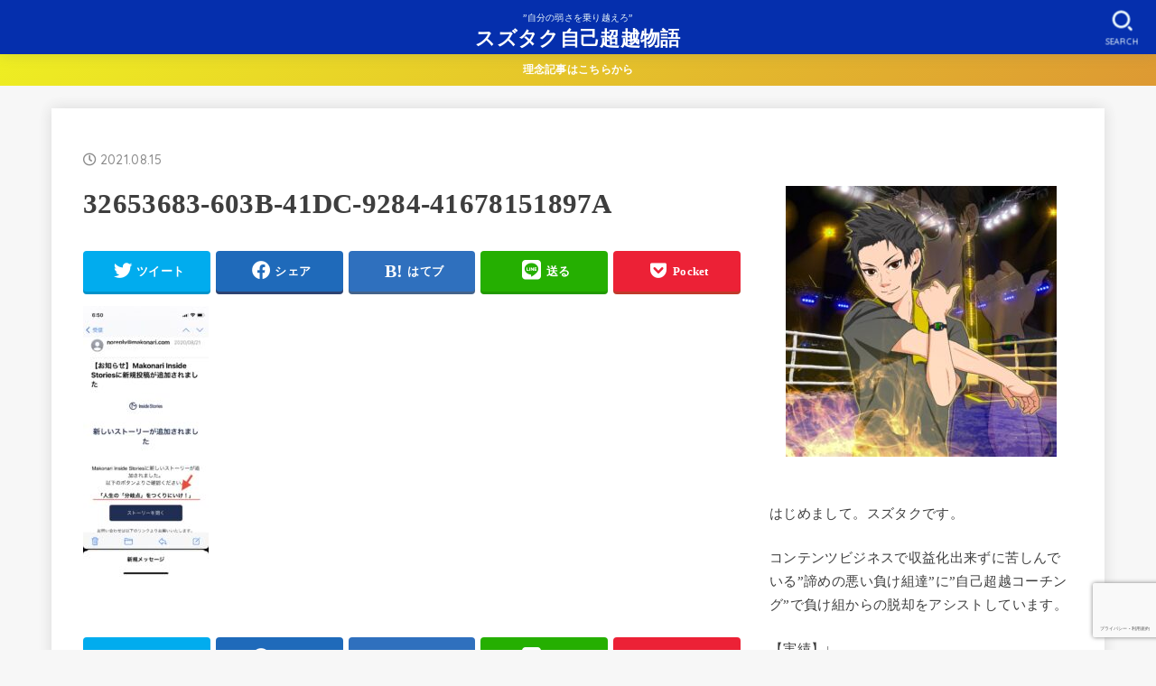

--- FILE ---
content_type: text/html; charset=UTF-8
request_url: https://www.dekkaman.com/archives/4236/32653683-603b-41dc-9284-41678151897a
body_size: 15008
content:
<!doctype html>
<html dir="ltr" lang="ja"
	prefix="og: https://ogp.me/ns#" >
<head>
<meta charset="utf-8">
<meta http-equiv="X-UA-Compatible" content="IE=edge">
<meta name="HandheldFriendly" content="True">
<meta name="MobileOptimized" content="320">
<meta name="viewport" content="width=device-width, initial-scale=1"/>
<link rel="pingback" href="https://www.dekkaman.com/xmlrpc.php">
<title>32653683-603B-41DC-9284-41678151897A | スズタク自己超越物語</title>

		<!-- All in One SEO 4.2.0 -->
		<meta name="robots" content="max-image-preview:large" />
		<link rel="canonical" href="https://www.dekkaman.com/archives/4236/32653683-603b-41dc-9284-41678151897a" />
		<meta property="og:locale" content="ja_JP" />
		<meta property="og:site_name" content="スズタク自己超越物語 | ”自分の弱さを乗り越えろ”" />
		<meta property="og:type" content="article" />
		<meta property="og:title" content="32653683-603B-41DC-9284-41678151897A | スズタク自己超越物語" />
		<meta property="og:url" content="https://www.dekkaman.com/archives/4236/32653683-603b-41dc-9284-41678151897a" />
		<meta property="article:published_time" content="2021-08-14T15:22:41+00:00" />
		<meta property="article:modified_time" content="2021-08-14T15:22:41+00:00" />
		<meta name="twitter:card" content="summary" />
		<meta name="twitter:title" content="32653683-603B-41DC-9284-41678151897A | スズタク自己超越物語" />
		<script type="application/ld+json" class="aioseo-schema">
			{"@context":"https:\/\/schema.org","@graph":[{"@type":"WebSite","@id":"https:\/\/www.dekkaman.com\/#website","url":"https:\/\/www.dekkaman.com\/","name":"\u30b9\u30ba\u30bf\u30af\u81ea\u5df1\u8d85\u8d8a\u7269\u8a9e","description":"\u201d\u81ea\u5206\u306e\u5f31\u3055\u3092\u4e57\u308a\u8d8a\u3048\u308d\u201d","inLanguage":"ja","publisher":{"@id":"https:\/\/www.dekkaman.com\/#organization"}},{"@type":"Organization","@id":"https:\/\/www.dekkaman.com\/#organization","name":"\u30b9\u30ba\u30bf\u30af\u81ea\u5df1\u8d85\u8d8a\u7269\u8a9e","url":"https:\/\/www.dekkaman.com\/"},{"@type":"BreadcrumbList","@id":"https:\/\/www.dekkaman.com\/archives\/4236\/32653683-603b-41dc-9284-41678151897a#breadcrumblist","itemListElement":[{"@type":"ListItem","@id":"https:\/\/www.dekkaman.com\/#listItem","position":1,"item":{"@type":"WebPage","@id":"https:\/\/www.dekkaman.com\/","name":"\u30db\u30fc\u30e0","description":"\u3084\u3093\u308f\u308a\u58f2\u3063\u3066\u3082\u6708\u522970\u4e07\u3002\u771f\u5fc3\u8fbc\u3081\u3066\u671f\u5f85\u3092\u8d85\u3048\u308b\u3002","url":"https:\/\/www.dekkaman.com\/"},"nextItem":"https:\/\/www.dekkaman.com\/archives\/4236\/32653683-603b-41dc-9284-41678151897a#listItem"},{"@type":"ListItem","@id":"https:\/\/www.dekkaman.com\/archives\/4236\/32653683-603b-41dc-9284-41678151897a#listItem","position":2,"item":{"@type":"WebPage","@id":"https:\/\/www.dekkaman.com\/archives\/4236\/32653683-603b-41dc-9284-41678151897a","name":"32653683-603B-41DC-9284-41678151897A","url":"https:\/\/www.dekkaman.com\/archives\/4236\/32653683-603b-41dc-9284-41678151897a"},"previousItem":"https:\/\/www.dekkaman.com\/#listItem"}]},{"@type":"Person","@id":"https:\/\/www.dekkaman.com\/archives\/author\/dekkaman#author","url":"https:\/\/www.dekkaman.com\/archives\/author\/dekkaman","name":"dekkaman","image":{"@type":"ImageObject","@id":"https:\/\/www.dekkaman.com\/archives\/4236\/32653683-603b-41dc-9284-41678151897a#authorImage","url":"https:\/\/secure.gravatar.com\/avatar\/e666e8b8f5af5be1139ea6056518dfaf?s=96&d=mm&r=g","width":96,"height":96,"caption":"dekkaman"}},{"@type":"ItemPage","@id":"https:\/\/www.dekkaman.com\/archives\/4236\/32653683-603b-41dc-9284-41678151897a#itempage","url":"https:\/\/www.dekkaman.com\/archives\/4236\/32653683-603b-41dc-9284-41678151897a","name":"32653683-603B-41DC-9284-41678151897A | \u30b9\u30ba\u30bf\u30af\u81ea\u5df1\u8d85\u8d8a\u7269\u8a9e","inLanguage":"ja","isPartOf":{"@id":"https:\/\/www.dekkaman.com\/#website"},"breadcrumb":{"@id":"https:\/\/www.dekkaman.com\/archives\/4236\/32653683-603b-41dc-9284-41678151897a#breadcrumblist"},"author":"https:\/\/www.dekkaman.com\/archives\/author\/dekkaman#author","creator":"https:\/\/www.dekkaman.com\/archives\/author\/dekkaman#author","datePublished":"2021-08-14T15:22:41+09:00","dateModified":"2021-08-14T15:22:41+09:00"}]}
		</script>
		<script type="text/javascript" >
			window.ga=window.ga||function(){(ga.q=ga.q||[]).push(arguments)};ga.l=+new Date;
			ga('create', "UA-114834017-1\u3000", 'auto');
			ga('send', 'pageview');
		</script>
		<script async src="https://www.google-analytics.com/analytics.js"></script>
		<!-- All in One SEO -->

<link rel='dns-prefetch' href='//cdn.jsdelivr.net' />
<link rel='dns-prefetch' href='//fonts.googleapis.com' />
<link rel='dns-prefetch' href='//use.fontawesome.com' />
<link rel='dns-prefetch' href='//s.w.org' />
<link rel="alternate" type="application/rss+xml" title="スズタク自己超越物語 &raquo; フィード" href="https://www.dekkaman.com/feed" />
<link rel="alternate" type="application/rss+xml" title="スズタク自己超越物語 &raquo; コメントフィード" href="https://www.dekkaman.com/comments/feed" />
<link rel="alternate" type="application/rss+xml" title="スズタク自己超越物語 &raquo; 32653683-603B-41DC-9284-41678151897A のコメントのフィード" href="https://www.dekkaman.com/archives/4236/32653683-603b-41dc-9284-41678151897a/feed" />
<script type="text/javascript">
window._wpemojiSettings = {"baseUrl":"https:\/\/s.w.org\/images\/core\/emoji\/13.1.0\/72x72\/","ext":".png","svgUrl":"https:\/\/s.w.org\/images\/core\/emoji\/13.1.0\/svg\/","svgExt":".svg","source":{"concatemoji":"https:\/\/www.dekkaman.com\/wp-includes\/js\/wp-emoji-release.min.js?ver=5.9.12"}};
/*! This file is auto-generated */
!function(e,a,t){var n,r,o,i=a.createElement("canvas"),p=i.getContext&&i.getContext("2d");function s(e,t){var a=String.fromCharCode;p.clearRect(0,0,i.width,i.height),p.fillText(a.apply(this,e),0,0);e=i.toDataURL();return p.clearRect(0,0,i.width,i.height),p.fillText(a.apply(this,t),0,0),e===i.toDataURL()}function c(e){var t=a.createElement("script");t.src=e,t.defer=t.type="text/javascript",a.getElementsByTagName("head")[0].appendChild(t)}for(o=Array("flag","emoji"),t.supports={everything:!0,everythingExceptFlag:!0},r=0;r<o.length;r++)t.supports[o[r]]=function(e){if(!p||!p.fillText)return!1;switch(p.textBaseline="top",p.font="600 32px Arial",e){case"flag":return s([127987,65039,8205,9895,65039],[127987,65039,8203,9895,65039])?!1:!s([55356,56826,55356,56819],[55356,56826,8203,55356,56819])&&!s([55356,57332,56128,56423,56128,56418,56128,56421,56128,56430,56128,56423,56128,56447],[55356,57332,8203,56128,56423,8203,56128,56418,8203,56128,56421,8203,56128,56430,8203,56128,56423,8203,56128,56447]);case"emoji":return!s([10084,65039,8205,55357,56613],[10084,65039,8203,55357,56613])}return!1}(o[r]),t.supports.everything=t.supports.everything&&t.supports[o[r]],"flag"!==o[r]&&(t.supports.everythingExceptFlag=t.supports.everythingExceptFlag&&t.supports[o[r]]);t.supports.everythingExceptFlag=t.supports.everythingExceptFlag&&!t.supports.flag,t.DOMReady=!1,t.readyCallback=function(){t.DOMReady=!0},t.supports.everything||(n=function(){t.readyCallback()},a.addEventListener?(a.addEventListener("DOMContentLoaded",n,!1),e.addEventListener("load",n,!1)):(e.attachEvent("onload",n),a.attachEvent("onreadystatechange",function(){"complete"===a.readyState&&t.readyCallback()})),(n=t.source||{}).concatemoji?c(n.concatemoji):n.wpemoji&&n.twemoji&&(c(n.twemoji),c(n.wpemoji)))}(window,document,window._wpemojiSettings);
</script>
<!-- dekkaman.com is managing ads with Advanced Ads --><script id="dekka-ready">
			window.advanced_ads_ready=function(e,a){a=a||"complete";var d=function(e){return"interactive"===a?"loading"!==e:"complete"===e};d(document.readyState)?e():document.addEventListener("readystatechange",(function(a){d(a.target.readyState)&&e()}),{once:"interactive"===a})},window.advanced_ads_ready_queue=window.advanced_ads_ready_queue||[];		</script>
		<style type="text/css">
img.wp-smiley,
img.emoji {
	display: inline !important;
	border: none !important;
	box-shadow: none !important;
	height: 1em !important;
	width: 1em !important;
	margin: 0 0.07em !important;
	vertical-align: -0.1em !important;
	background: none !important;
	padding: 0 !important;
}
</style>
	<link rel='stylesheet' id='wp-block-library-css'  href='https://www.dekkaman.com/wp-includes/css/dist/block-library/style.min.css' type='text/css' media='all' />
<style id='global-styles-inline-css' type='text/css'>
body{--wp--preset--color--black: #000;--wp--preset--color--cyan-bluish-gray: #abb8c3;--wp--preset--color--white: #fff;--wp--preset--color--pale-pink: #f78da7;--wp--preset--color--vivid-red: #cf2e2e;--wp--preset--color--luminous-vivid-orange: #ff6900;--wp--preset--color--luminous-vivid-amber: #fcb900;--wp--preset--color--light-green-cyan: #7bdcb5;--wp--preset--color--vivid-green-cyan: #00d084;--wp--preset--color--pale-cyan-blue: #8ed1fc;--wp--preset--color--vivid-cyan-blue: #0693e3;--wp--preset--color--vivid-purple: #9b51e0;--wp--preset--color--mainttlbg: var(--main-ttl-bg);--wp--preset--color--mainttltext: var(--main-ttl-color);--wp--preset--gradient--vivid-cyan-blue-to-vivid-purple: linear-gradient(135deg,rgba(6,147,227,1) 0%,rgb(155,81,224) 100%);--wp--preset--gradient--light-green-cyan-to-vivid-green-cyan: linear-gradient(135deg,rgb(122,220,180) 0%,rgb(0,208,130) 100%);--wp--preset--gradient--luminous-vivid-amber-to-luminous-vivid-orange: linear-gradient(135deg,rgba(252,185,0,1) 0%,rgba(255,105,0,1) 100%);--wp--preset--gradient--luminous-vivid-orange-to-vivid-red: linear-gradient(135deg,rgba(255,105,0,1) 0%,rgb(207,46,46) 100%);--wp--preset--gradient--very-light-gray-to-cyan-bluish-gray: linear-gradient(135deg,rgb(238,238,238) 0%,rgb(169,184,195) 100%);--wp--preset--gradient--cool-to-warm-spectrum: linear-gradient(135deg,rgb(74,234,220) 0%,rgb(151,120,209) 20%,rgb(207,42,186) 40%,rgb(238,44,130) 60%,rgb(251,105,98) 80%,rgb(254,248,76) 100%);--wp--preset--gradient--blush-light-purple: linear-gradient(135deg,rgb(255,206,236) 0%,rgb(152,150,240) 100%);--wp--preset--gradient--blush-bordeaux: linear-gradient(135deg,rgb(254,205,165) 0%,rgb(254,45,45) 50%,rgb(107,0,62) 100%);--wp--preset--gradient--luminous-dusk: linear-gradient(135deg,rgb(255,203,112) 0%,rgb(199,81,192) 50%,rgb(65,88,208) 100%);--wp--preset--gradient--pale-ocean: linear-gradient(135deg,rgb(255,245,203) 0%,rgb(182,227,212) 50%,rgb(51,167,181) 100%);--wp--preset--gradient--electric-grass: linear-gradient(135deg,rgb(202,248,128) 0%,rgb(113,206,126) 100%);--wp--preset--gradient--midnight: linear-gradient(135deg,rgb(2,3,129) 0%,rgb(40,116,252) 100%);--wp--preset--duotone--dark-grayscale: url('#wp-duotone-dark-grayscale');--wp--preset--duotone--grayscale: url('#wp-duotone-grayscale');--wp--preset--duotone--purple-yellow: url('#wp-duotone-purple-yellow');--wp--preset--duotone--blue-red: url('#wp-duotone-blue-red');--wp--preset--duotone--midnight: url('#wp-duotone-midnight');--wp--preset--duotone--magenta-yellow: url('#wp-duotone-magenta-yellow');--wp--preset--duotone--purple-green: url('#wp-duotone-purple-green');--wp--preset--duotone--blue-orange: url('#wp-duotone-blue-orange');--wp--preset--font-size--small: 13px;--wp--preset--font-size--medium: 20px;--wp--preset--font-size--large: 36px;--wp--preset--font-size--x-large: 42px;}.has-black-color{color: var(--wp--preset--color--black) !important;}.has-cyan-bluish-gray-color{color: var(--wp--preset--color--cyan-bluish-gray) !important;}.has-white-color{color: var(--wp--preset--color--white) !important;}.has-pale-pink-color{color: var(--wp--preset--color--pale-pink) !important;}.has-vivid-red-color{color: var(--wp--preset--color--vivid-red) !important;}.has-luminous-vivid-orange-color{color: var(--wp--preset--color--luminous-vivid-orange) !important;}.has-luminous-vivid-amber-color{color: var(--wp--preset--color--luminous-vivid-amber) !important;}.has-light-green-cyan-color{color: var(--wp--preset--color--light-green-cyan) !important;}.has-vivid-green-cyan-color{color: var(--wp--preset--color--vivid-green-cyan) !important;}.has-pale-cyan-blue-color{color: var(--wp--preset--color--pale-cyan-blue) !important;}.has-vivid-cyan-blue-color{color: var(--wp--preset--color--vivid-cyan-blue) !important;}.has-vivid-purple-color{color: var(--wp--preset--color--vivid-purple) !important;}.has-black-background-color{background-color: var(--wp--preset--color--black) !important;}.has-cyan-bluish-gray-background-color{background-color: var(--wp--preset--color--cyan-bluish-gray) !important;}.has-white-background-color{background-color: var(--wp--preset--color--white) !important;}.has-pale-pink-background-color{background-color: var(--wp--preset--color--pale-pink) !important;}.has-vivid-red-background-color{background-color: var(--wp--preset--color--vivid-red) !important;}.has-luminous-vivid-orange-background-color{background-color: var(--wp--preset--color--luminous-vivid-orange) !important;}.has-luminous-vivid-amber-background-color{background-color: var(--wp--preset--color--luminous-vivid-amber) !important;}.has-light-green-cyan-background-color{background-color: var(--wp--preset--color--light-green-cyan) !important;}.has-vivid-green-cyan-background-color{background-color: var(--wp--preset--color--vivid-green-cyan) !important;}.has-pale-cyan-blue-background-color{background-color: var(--wp--preset--color--pale-cyan-blue) !important;}.has-vivid-cyan-blue-background-color{background-color: var(--wp--preset--color--vivid-cyan-blue) !important;}.has-vivid-purple-background-color{background-color: var(--wp--preset--color--vivid-purple) !important;}.has-black-border-color{border-color: var(--wp--preset--color--black) !important;}.has-cyan-bluish-gray-border-color{border-color: var(--wp--preset--color--cyan-bluish-gray) !important;}.has-white-border-color{border-color: var(--wp--preset--color--white) !important;}.has-pale-pink-border-color{border-color: var(--wp--preset--color--pale-pink) !important;}.has-vivid-red-border-color{border-color: var(--wp--preset--color--vivid-red) !important;}.has-luminous-vivid-orange-border-color{border-color: var(--wp--preset--color--luminous-vivid-orange) !important;}.has-luminous-vivid-amber-border-color{border-color: var(--wp--preset--color--luminous-vivid-amber) !important;}.has-light-green-cyan-border-color{border-color: var(--wp--preset--color--light-green-cyan) !important;}.has-vivid-green-cyan-border-color{border-color: var(--wp--preset--color--vivid-green-cyan) !important;}.has-pale-cyan-blue-border-color{border-color: var(--wp--preset--color--pale-cyan-blue) !important;}.has-vivid-cyan-blue-border-color{border-color: var(--wp--preset--color--vivid-cyan-blue) !important;}.has-vivid-purple-border-color{border-color: var(--wp--preset--color--vivid-purple) !important;}.has-vivid-cyan-blue-to-vivid-purple-gradient-background{background: var(--wp--preset--gradient--vivid-cyan-blue-to-vivid-purple) !important;}.has-light-green-cyan-to-vivid-green-cyan-gradient-background{background: var(--wp--preset--gradient--light-green-cyan-to-vivid-green-cyan) !important;}.has-luminous-vivid-amber-to-luminous-vivid-orange-gradient-background{background: var(--wp--preset--gradient--luminous-vivid-amber-to-luminous-vivid-orange) !important;}.has-luminous-vivid-orange-to-vivid-red-gradient-background{background: var(--wp--preset--gradient--luminous-vivid-orange-to-vivid-red) !important;}.has-very-light-gray-to-cyan-bluish-gray-gradient-background{background: var(--wp--preset--gradient--very-light-gray-to-cyan-bluish-gray) !important;}.has-cool-to-warm-spectrum-gradient-background{background: var(--wp--preset--gradient--cool-to-warm-spectrum) !important;}.has-blush-light-purple-gradient-background{background: var(--wp--preset--gradient--blush-light-purple) !important;}.has-blush-bordeaux-gradient-background{background: var(--wp--preset--gradient--blush-bordeaux) !important;}.has-luminous-dusk-gradient-background{background: var(--wp--preset--gradient--luminous-dusk) !important;}.has-pale-ocean-gradient-background{background: var(--wp--preset--gradient--pale-ocean) !important;}.has-electric-grass-gradient-background{background: var(--wp--preset--gradient--electric-grass) !important;}.has-midnight-gradient-background{background: var(--wp--preset--gradient--midnight) !important;}.has-small-font-size{font-size: var(--wp--preset--font-size--small) !important;}.has-medium-font-size{font-size: var(--wp--preset--font-size--medium) !important;}.has-large-font-size{font-size: var(--wp--preset--font-size--large) !important;}.has-x-large-font-size{font-size: var(--wp--preset--font-size--x-large) !important;}
</style>
<link rel='stylesheet' id='toc-screen-css'  href='https://www.dekkaman.com/wp-content/plugins/table-of-contents-plus/screen.min.css?ver=2106' type='text/css' media='all' />
<link rel='stylesheet' id='stk_style-css'  href='https://www.dekkaman.com/wp-content/themes/jstork19/style.css?ver=3.2' type='text/css' media='all' />
<style id='stk_style-inline-css' type='text/css'>
.wp-block .________{color:inherit}body{--stk-base-font-family:"Hiragino Mincho ProN","Yu Mincho","MS PMincho",serif;--stk-base-font-size-pc:103%;--stk-base-font-size-sp:103%;--wp--preset--font-size--medium:clamp(1.2em,2.5vw,20px);--wp--preset--font-size--large:clamp(1.5em,4.5vw,36px);--wp--preset--font-size--x-large:clamp(1.9em,5.25vw,42px);--main-text-color:#3E3E3E;--main-link-color:#1c73bf;--main-link-color-hover:#E69B9B;--main-ttl-bg:#1c73bf;--main-ttl-bg-rgba:rgba(28,115,191,.1);--main-ttl-color:#fff;--header-bg:#052fad;--header-bg-overlay:#0ea3c9;--header-logo-color:#fff;--header-text-color:#edf9fc;--inner-content-bg:#fff;--label-bg:#fcee21;--label-text-color:#3e3e3e;--slider-text-color:#444;--side-text-color:#3e3e3e;--footer-bg:#666;--footer-text-color:#CACACA;--footer-link-color:#f7f7f7;--new-mark-bg:#ff6347;--oc-box-blue:#82c8e2;--oc-box-blue-inner:#d4f3ff;--oc-box-red:#ee5656;--oc-box-red-inner:#feeeed;--oc-box-yellow:#f7cf2e;--oc-box-yellow-inner:#fffae2;--oc-box-green:#39cd75;--oc-box-green-inner:#e8fbf0;--oc-box-pink:#f7b2b2;--oc-box-pink-inner:#fee;--oc-box-gray:#9c9c9c;--oc-box-gray-inner:#f5f5f5;--oc-box-black:#313131;--oc-box-black-inner:#404040;--oc-btn-rich_yellow:#f7cf2e;--oc-btn-rich_yellow-sdw:#ecb254;--oc-btn-rich_pink:#ee5656;--oc-btn-rich_pink-sdw:#d34e4e;--oc-btn-rich_orange:#ef9b2f;--oc-btn-rich_orange-sdw:#cc8c23;--oc-btn-rich_green:#39cd75;--oc-btn-rich_green-sdw:#1eae59;--oc-btn-rich_blue:#19b4ce;--oc-btn-rich_blue-sdw:#07889d;--oc-base-border-color:rgba(125,125,125,.3);--oc-has-background-basic-padding:.9em 1.1em}
@media only screen and (max-width:480px){#toc_container{font-size:90%}}#toc_container{width:100%!important;padding:1.2em;border:5px solid rgba(100,100,100,.2)}#toc_container li{margin:1em 0;font-weight:bold}#toc_container li li{font-weight:normal;margin:.5em 0}#toc_container li::before{content:none}#toc_container .toc_number{display:inline-block;font-weight:bold;font-size:75%;background-color:var(--main-ttl-bg);color:var(--main-ttl-color);min-width:2.1em;min-height:2.1em;line-height:2.1;text-align:center;border-radius:1em;margin-right:.3em;padding:0 7px}#toc_container a{color:inherit;text-decoration:none}#toc_container a:hover{text-decoration:underline}#toc_container p.toc_title{max-width:580px;font-weight:bold;text-align:left;margin:0 auto;font-size:100%;vertical-align:middle}#toc_container .toc_title::before{display:inline-block;font-family:"Font Awesome 5 Free";font-weight:900;content:"\f03a";margin-right:.8em;margin-left:.4em;transform:scale(1.4);color:var(--main-ttl-bg)}#toc_container .toc_title .toc_toggle{font-size:80%;font-weight:normal;margin-left:.2em}#toc_container .toc_list{max-width:580px;margin-left:auto;margin-right:auto}#toc_container .toc_list>li{padding-left:0}
</style>
<link rel='stylesheet' id='stk_child-style-css'  href='https://www.dekkaman.com/wp-content/themes/jstork19_custom/style.css' type='text/css' media='all' />
<link rel='stylesheet' id='gf_font-css'  href='https://fonts.googleapis.com/css2?family=Quicksand:wght@500;700&#038;display=swap' type='text/css' media='all' />
<style id='gf_font-inline-css' type='text/css'>
.gf {font-family: "Quicksand", "游ゴシック", "Yu Gothic", "游ゴシック体", "YuGothic", "Hiragino Kaku Gothic ProN", Meiryo, sans-serif;}
</style>
<link rel='stylesheet' id='fontawesome-css'  href='https://use.fontawesome.com/releases/v5.13.0/css/all.css' type='text/css' media='all' />
<script type='text/javascript' src='https://www.dekkaman.com/wp-includes/js/jquery/jquery.min.js?ver=3.6.0' id='jquery-core-js'></script>
<script type='text/javascript' src='https://www.dekkaman.com/wp-includes/js/jquery/jquery-migrate.min.js?ver=3.3.2' id='jquery-migrate-js'></script>
<link rel="https://api.w.org/" href="https://www.dekkaman.com/wp-json/" /><link rel="alternate" type="application/json" href="https://www.dekkaman.com/wp-json/wp/v2/media/4294" /><link rel="EditURI" type="application/rsd+xml" title="RSD" href="https://www.dekkaman.com/xmlrpc.php?rsd" />
<link rel="wlwmanifest" type="application/wlwmanifest+xml" href="https://www.dekkaman.com/wp-includes/wlwmanifest.xml" /> 

<link rel='shortlink' href='https://www.dekkaman.com/?p=4294' />
<link rel="alternate" type="application/json+oembed" href="https://www.dekkaman.com/wp-json/oembed/1.0/embed?url=https%3A%2F%2Fwww.dekkaman.com%2Farchives%2F4236%2F32653683-603b-41dc-9284-41678151897a" />
<link rel="alternate" type="text/xml+oembed" href="https://www.dekkaman.com/wp-json/oembed/1.0/embed?url=https%3A%2F%2Fwww.dekkaman.com%2Farchives%2F4236%2F32653683-603b-41dc-9284-41678151897a&#038;format=xml" />

<!-- Twitter Cards Meta - V 2.5.4 -->
<meta name="twitter:card" content="summary" />
<meta name="twitter:site" content="@本業商社マン✖️副業で稼ぐ先輩サボリーマン" />
<meta name="twitter:creator" content="@本業商社マン✖️副業で稼ぐ先輩サボリーマン" />
<meta name="twitter:url" content="https://www.dekkaman.com/archives/4236/32653683-603b-41dc-9284-41678151897a" />
<meta name="twitter:title" content="32653683-603B-41DC-9284-41678151897A" />
<meta name="twitter:description" content="" />
<meta name="twitter:image" content="https://www.dekkaman.com/wp-content/uploads/2021/08/32653683-603B-41DC-9284-41678151897A.jpeg" />
<!-- Twitter Cards Meta By WPDeveloper.net -->

<script data-ad-client="ca-pub-8224626125219945" async src="https://pagead2.googlesyndication.com/pagead/js/adsbygoogle.js"></script>

<style type="text/css">.broken_link, a.broken_link {
	text-decoration: line-through;
}</style><script  async src="https://pagead2.googlesyndication.com/pagead/js/adsbygoogle.js?client=ca-pub-8224626125219945" crossorigin="anonymous"></script><link rel="icon" href="https://www.dekkaman.com/wp-content/uploads/2020/04/cropped-IMG_0537-32x32.jpg" sizes="32x32" />
<link rel="icon" href="https://www.dekkaman.com/wp-content/uploads/2020/04/cropped-IMG_0537-192x192.jpg" sizes="192x192" />
<link rel="apple-touch-icon" href="https://www.dekkaman.com/wp-content/uploads/2020/04/cropped-IMG_0537-180x180.jpg" />
<meta name="msapplication-TileImage" content="https://www.dekkaman.com/wp-content/uploads/2020/04/cropped-IMG_0537-270x270.jpg" />
</head>
<body class="attachment attachment-template-default single single-attachment postid-4294 attachmentid-4294 attachment-jpeg wp-embed-responsive headercenter gf_Quicksand bgfull_wide aa-prefix-dekka-">
<svg xmlns="http://www.w3.org/2000/svg" viewBox="0 0 0 0" width="0" height="0" focusable="false" role="none" style="visibility: hidden; position: absolute; left: -9999px; overflow: hidden;" ><defs><filter id="wp-duotone-dark-grayscale"><feColorMatrix color-interpolation-filters="sRGB" type="matrix" values=" .299 .587 .114 0 0 .299 .587 .114 0 0 .299 .587 .114 0 0 .299 .587 .114 0 0 " /><feComponentTransfer color-interpolation-filters="sRGB" ><feFuncR type="table" tableValues="0 0.49803921568627" /><feFuncG type="table" tableValues="0 0.49803921568627" /><feFuncB type="table" tableValues="0 0.49803921568627" /><feFuncA type="table" tableValues="1 1" /></feComponentTransfer><feComposite in2="SourceGraphic" operator="in" /></filter></defs></svg><svg xmlns="http://www.w3.org/2000/svg" viewBox="0 0 0 0" width="0" height="0" focusable="false" role="none" style="visibility: hidden; position: absolute; left: -9999px; overflow: hidden;" ><defs><filter id="wp-duotone-grayscale"><feColorMatrix color-interpolation-filters="sRGB" type="matrix" values=" .299 .587 .114 0 0 .299 .587 .114 0 0 .299 .587 .114 0 0 .299 .587 .114 0 0 " /><feComponentTransfer color-interpolation-filters="sRGB" ><feFuncR type="table" tableValues="0 1" /><feFuncG type="table" tableValues="0 1" /><feFuncB type="table" tableValues="0 1" /><feFuncA type="table" tableValues="1 1" /></feComponentTransfer><feComposite in2="SourceGraphic" operator="in" /></filter></defs></svg><svg xmlns="http://www.w3.org/2000/svg" viewBox="0 0 0 0" width="0" height="0" focusable="false" role="none" style="visibility: hidden; position: absolute; left: -9999px; overflow: hidden;" ><defs><filter id="wp-duotone-purple-yellow"><feColorMatrix color-interpolation-filters="sRGB" type="matrix" values=" .299 .587 .114 0 0 .299 .587 .114 0 0 .299 .587 .114 0 0 .299 .587 .114 0 0 " /><feComponentTransfer color-interpolation-filters="sRGB" ><feFuncR type="table" tableValues="0.54901960784314 0.98823529411765" /><feFuncG type="table" tableValues="0 1" /><feFuncB type="table" tableValues="0.71764705882353 0.25490196078431" /><feFuncA type="table" tableValues="1 1" /></feComponentTransfer><feComposite in2="SourceGraphic" operator="in" /></filter></defs></svg><svg xmlns="http://www.w3.org/2000/svg" viewBox="0 0 0 0" width="0" height="0" focusable="false" role="none" style="visibility: hidden; position: absolute; left: -9999px; overflow: hidden;" ><defs><filter id="wp-duotone-blue-red"><feColorMatrix color-interpolation-filters="sRGB" type="matrix" values=" .299 .587 .114 0 0 .299 .587 .114 0 0 .299 .587 .114 0 0 .299 .587 .114 0 0 " /><feComponentTransfer color-interpolation-filters="sRGB" ><feFuncR type="table" tableValues="0 1" /><feFuncG type="table" tableValues="0 0.27843137254902" /><feFuncB type="table" tableValues="0.5921568627451 0.27843137254902" /><feFuncA type="table" tableValues="1 1" /></feComponentTransfer><feComposite in2="SourceGraphic" operator="in" /></filter></defs></svg><svg xmlns="http://www.w3.org/2000/svg" viewBox="0 0 0 0" width="0" height="0" focusable="false" role="none" style="visibility: hidden; position: absolute; left: -9999px; overflow: hidden;" ><defs><filter id="wp-duotone-midnight"><feColorMatrix color-interpolation-filters="sRGB" type="matrix" values=" .299 .587 .114 0 0 .299 .587 .114 0 0 .299 .587 .114 0 0 .299 .587 .114 0 0 " /><feComponentTransfer color-interpolation-filters="sRGB" ><feFuncR type="table" tableValues="0 0" /><feFuncG type="table" tableValues="0 0.64705882352941" /><feFuncB type="table" tableValues="0 1" /><feFuncA type="table" tableValues="1 1" /></feComponentTransfer><feComposite in2="SourceGraphic" operator="in" /></filter></defs></svg><svg xmlns="http://www.w3.org/2000/svg" viewBox="0 0 0 0" width="0" height="0" focusable="false" role="none" style="visibility: hidden; position: absolute; left: -9999px; overflow: hidden;" ><defs><filter id="wp-duotone-magenta-yellow"><feColorMatrix color-interpolation-filters="sRGB" type="matrix" values=" .299 .587 .114 0 0 .299 .587 .114 0 0 .299 .587 .114 0 0 .299 .587 .114 0 0 " /><feComponentTransfer color-interpolation-filters="sRGB" ><feFuncR type="table" tableValues="0.78039215686275 1" /><feFuncG type="table" tableValues="0 0.94901960784314" /><feFuncB type="table" tableValues="0.35294117647059 0.47058823529412" /><feFuncA type="table" tableValues="1 1" /></feComponentTransfer><feComposite in2="SourceGraphic" operator="in" /></filter></defs></svg><svg xmlns="http://www.w3.org/2000/svg" viewBox="0 0 0 0" width="0" height="0" focusable="false" role="none" style="visibility: hidden; position: absolute; left: -9999px; overflow: hidden;" ><defs><filter id="wp-duotone-purple-green"><feColorMatrix color-interpolation-filters="sRGB" type="matrix" values=" .299 .587 .114 0 0 .299 .587 .114 0 0 .299 .587 .114 0 0 .299 .587 .114 0 0 " /><feComponentTransfer color-interpolation-filters="sRGB" ><feFuncR type="table" tableValues="0.65098039215686 0.40392156862745" /><feFuncG type="table" tableValues="0 1" /><feFuncB type="table" tableValues="0.44705882352941 0.4" /><feFuncA type="table" tableValues="1 1" /></feComponentTransfer><feComposite in2="SourceGraphic" operator="in" /></filter></defs></svg><svg xmlns="http://www.w3.org/2000/svg" viewBox="0 0 0 0" width="0" height="0" focusable="false" role="none" style="visibility: hidden; position: absolute; left: -9999px; overflow: hidden;" ><defs><filter id="wp-duotone-blue-orange"><feColorMatrix color-interpolation-filters="sRGB" type="matrix" values=" .299 .587 .114 0 0 .299 .587 .114 0 0 .299 .587 .114 0 0 .299 .587 .114 0 0 " /><feComponentTransfer color-interpolation-filters="sRGB" ><feFuncR type="table" tableValues="0.098039215686275 1" /><feFuncG type="table" tableValues="0 0.66274509803922" /><feFuncB type="table" tableValues="0.84705882352941 0.41960784313725" /><feFuncA type="table" tableValues="1 1" /></feComponentTransfer><feComposite in2="SourceGraphic" operator="in" /></filter></defs></svg>
<div id="container">

<header id="header" class="stk_header wide"><div class="inner-header wrap"><div class="site__logo fs_ss"><p class="site_description">”自分の弱さを乗り越えろ”</p><p class="site__logo__title text gf"><a href="https://www.dekkaman.com" class="text-logo-link">スズタク自己超越物語</a></p></div><a href="#searchbox" data-remodal-target="searchbox" class="nav_btn search_btn">
			<svg version="1.1" id="svgicon_search_btn" class="stk_svgicon nav_btn__svgicon" xmlns="http://www.w3.org/2000/svg" xmlns:xlink="http://www.w3.org/1999/xlink" x="0px"
				y="0px" viewBox="0 0 50 50" style="enable-background:new 0 0 50 50;" xml:space="preserve">
				<path fill="" d="M44.35,48.52l-4.95-4.95c-1.17-1.17-1.17-3.07,0-4.24l0,0c1.17-1.17,3.07-1.17,4.24,0l4.95,4.95c1.17,1.17,1.17,3.07,0,4.24
					l0,0C47.42,49.7,45.53,49.7,44.35,48.52z"/>
				<path fill="" d="M22.81,7c8.35,0,15.14,6.79,15.14,15.14s-6.79,15.14-15.14,15.14S7.67,30.49,7.67,22.14S14.46,7,22.81,7 M22.81,1
				C11.13,1,1.67,10.47,1.67,22.14s9.47,21.14,21.14,21.14s21.14-9.47,21.14-21.14S34.49,1,22.81,1L22.81,1z"/>
			</svg>
			<span class="text gf">search</span></a></div></header><div class="header-info fadeIn"><a class="header-info__link" style="background:#eeee22;background:linear-gradient(135deg,#eeee22,#dd9933);" href="https://www.dekkaman.com/archives/5940">理念記事はこちらから</a></div>
<div id="content">
<div id="inner-content" class="fadeIn wrap">

<main id="main">
<article id="post-4294" class="post-4294 attachment type-attachment status-inherit hentry article">
<header class="article-header entry-header">

<p class="byline entry-meta vcard"><time class="time__date gf entry-date updated" datetime="2021-08-15">2021.08.15</time></p><h1 class="entry-title attachment-title" itemprop="headline" rel="bookmark">32653683-603B-41DC-9284-41678151897A</h1><ul class="sns_btn__ul"><li class="sns_btn__li twitter"><a class="sns_btn__link" target="blank" 
				href="//twitter.com/intent/tweet?url=https%3A%2F%2Fwww.dekkaman.com%2Farchives%2F4236%2F32653683-603b-41dc-9284-41678151897a&text=32653683-603B-41DC-9284-41678151897A&tw_p=tweetbutton" 
				onclick="window.open(this.href, 'tweetwindow', 'width=550, height=450,personalbar=0,toolbar=0,scrollbars=1,resizable=1'); return false;
				">
				<span class="sns_btn__text">ツイート</span></a></li><li class="sns_btn__li facebook"><a class="sns_btn__link" 
				href="//www.facebook.com/sharer.php?src=bm&u=https%3A%2F%2Fwww.dekkaman.com%2Farchives%2F4236%2F32653683-603b-41dc-9284-41678151897a&t=32653683-603B-41DC-9284-41678151897A" 
				onclick="javascript:window.open(this.href, '', 'menubar=no,toolbar=no,resizable=yes,scrollbars=yes,height=300,width=600');return false;
				">
				<span class="sns_btn__text">シェア</span></a></li><li class="sns_btn__li hatebu"><a class="sns_btn__link" target="_blank"
				href="//b.hatena.ne.jp/add?mode=confirm&url=https://www.dekkaman.com/archives/4236/32653683-603b-41dc-9284-41678151897a
				&title=32653683-603B-41DC-9284-41678151897A" 
				onclick="window.open(this.href, 'HBwindow', 'width=600, height=400, menubar=no, toolbar=no, scrollbars=yes'); return false;
				">
				<span class="sns_btn__text">はてブ</span></a></li><li class="sns_btn__li line"><a class="sns_btn__link" target="_blank"
				href="//line.me/R/msg/text/?32653683-603B-41DC-9284-41678151897A%0Ahttps%3A%2F%2Fwww.dekkaman.com%2Farchives%2F4236%2F32653683-603b-41dc-9284-41678151897a
				">
				<span class="sns_btn__text">送る</span></a></li><li class="sns_btn__li pocket"><a class="sns_btn__link" 
				href="//getpocket.com/edit?url=https://www.dekkaman.com/archives/4236/32653683-603b-41dc-9284-41678151897a&title=32653683-603B-41DC-9284-41678151897A" 
				onclick="window.open(this.href, 'Pocketwindow', 'width=550, height=350, menubar=no, toolbar=no, scrollbars=yes'); return false;
				">
				<span class="sns_btn__text">Pocket</span></a></li></ul>
</header>

<section class="entry-content cf">

<p class="attachment"><a href='https://www.dekkaman.com/wp-content/uploads/2021/08/32653683-603B-41DC-9284-41678151897A.jpeg'><img width="139" height="300" src="https://www.dekkaman.com/wp-content/uploads/2021/08/32653683-603B-41DC-9284-41678151897A-139x300.jpeg" class="attachment-medium size-medium" alt="" loading="lazy" srcset="https://www.dekkaman.com/wp-content/uploads/2021/08/32653683-603B-41DC-9284-41678151897A-139x300.jpeg 139w, https://www.dekkaman.com/wp-content/uploads/2021/08/32653683-603B-41DC-9284-41678151897A-473x1024.jpeg 473w, https://www.dekkaman.com/wp-content/uploads/2021/08/32653683-603B-41DC-9284-41678151897A-768x1663.jpeg 768w, https://www.dekkaman.com/wp-content/uploads/2021/08/32653683-603B-41DC-9284-41678151897A-709x1536.jpeg 709w, https://www.dekkaman.com/wp-content/uploads/2021/08/32653683-603B-41DC-9284-41678151897A-946x2048.jpeg 946w, https://www.dekkaman.com/wp-content/uploads/2021/08/32653683-603B-41DC-9284-41678151897A.jpeg 1125w" sizes="(max-width: 139px) 100vw, 139px" /></a></p>

</section>


</article>

<div id="single_foot">

<div class="sharewrap"><ul class="sns_btn__ul"><li class="sns_btn__li twitter"><a class="sns_btn__link" target="blank" 
				href="//twitter.com/intent/tweet?url=https%3A%2F%2Fwww.dekkaman.com%2Farchives%2F4236%2F32653683-603b-41dc-9284-41678151897a&text=32653683-603B-41DC-9284-41678151897A&tw_p=tweetbutton" 
				onclick="window.open(this.href, 'tweetwindow', 'width=550, height=450,personalbar=0,toolbar=0,scrollbars=1,resizable=1'); return false;
				">
				<span class="sns_btn__text">ツイート</span></a></li><li class="sns_btn__li facebook"><a class="sns_btn__link" 
				href="//www.facebook.com/sharer.php?src=bm&u=https%3A%2F%2Fwww.dekkaman.com%2Farchives%2F4236%2F32653683-603b-41dc-9284-41678151897a&t=32653683-603B-41DC-9284-41678151897A" 
				onclick="javascript:window.open(this.href, '', 'menubar=no,toolbar=no,resizable=yes,scrollbars=yes,height=300,width=600');return false;
				">
				<span class="sns_btn__text">シェア</span></a></li><li class="sns_btn__li hatebu"><a class="sns_btn__link" target="_blank"
				href="//b.hatena.ne.jp/add?mode=confirm&url=https://www.dekkaman.com/archives/4236/32653683-603b-41dc-9284-41678151897a
				&title=32653683-603B-41DC-9284-41678151897A" 
				onclick="window.open(this.href, 'HBwindow', 'width=600, height=400, menubar=no, toolbar=no, scrollbars=yes'); return false;
				">
				<span class="sns_btn__text">はてブ</span></a></li><li class="sns_btn__li line"><a class="sns_btn__link" target="_blank"
				href="//line.me/R/msg/text/?32653683-603B-41DC-9284-41678151897A%0Ahttps%3A%2F%2Fwww.dekkaman.com%2Farchives%2F4236%2F32653683-603b-41dc-9284-41678151897a
				">
				<span class="sns_btn__text">送る</span></a></li><li class="sns_btn__li pocket"><a class="sns_btn__link" 
				href="//getpocket.com/edit?url=https://www.dekkaman.com/archives/4236/32653683-603b-41dc-9284-41678151897a&title=32653683-603B-41DC-9284-41678151897A" 
				onclick="window.open(this.href, 'Pocketwindow', 'width=550, height=350, menubar=no, toolbar=no, scrollbars=yes'); return false;
				">
				<span class="sns_btn__text">Pocket</span></a></li></ul></div>	<div id="respond" class="comment-respond">
		<h3 id="reply-title" class="comment-reply-title">コメントを残す <small><a rel="nofollow" id="cancel-comment-reply-link" href="/archives/4236/32653683-603b-41dc-9284-41678151897a#respond" style="display:none;">コメントをキャンセル</a></small></h3><form action="https://www.dekkaman.com/wp-comments-post.php" method="post" id="commentform" class="comment-form" novalidate><p class="comment-notes"><span id="email-notes">メールアドレスが公開されることはありません。</span> <span class="required-field-message" aria-hidden="true"><span class="required" aria-hidden="true">*</span> が付いている欄は必須項目です</span></p><p class="comment-form-comment"><label for="comment">コメント <span class="required" aria-hidden="true">*</span></label> <textarea id="comment" name="comment" cols="45" rows="8" maxlength="65525" required></textarea></p><p class="comment-form-author"><label for="author">名前 <span class="required" aria-hidden="true">*</span></label> <input id="author" name="author" type="text" value="" size="30" maxlength="245" required /></p>
<p class="comment-form-email"><label for="email">メール <span class="required" aria-hidden="true">*</span></label> <input id="email" name="email" type="email" value="" size="30" maxlength="100" aria-describedby="email-notes" required /></p>
<p class="comment-form-url"><label for="url">サイト</label> <input id="url" name="url" type="url" value="" size="30" maxlength="200" /></p>
<p class="comment-form-cookies-consent"><input id="wp-comment-cookies-consent" name="wp-comment-cookies-consent" type="checkbox" value="yes" /> <label for="wp-comment-cookies-consent">次回のコメントで使用するためブラウザーに自分の名前、メールアドレス、サイトを保存する。</label></p>
<p class="form-submit"><input name="submit" type="submit" id="submit" class="submit" value="コメントを送信" /> <input type='hidden' name='comment_post_ID' value='4294' id='comment_post_ID' />
<input type='hidden' name='comment_parent' id='comment_parent' value='0' />
</p></form>	</div><!-- #respond -->
	<div id="np-post"></div><div id="related-box" class="original-related"><div class="related-h h_ttl h2 gf">RECOMMEND</div><ul><li class="related_newpost__li">
			<a href="https://www.dekkaman.com/archives/5940">
				<figure class="eyecatch of-cover"><img width="485" height="485" src="https://www.dekkaman.com/wp-content/uploads/2023/01/6982FCEF-65B9-4BAE-814D-EF9ACE66B049-485x485.jpg" class="archives-eyecatch-image attachment-oc-post-thum wp-post-image" alt="" srcset="https://www.dekkaman.com/wp-content/uploads/2023/01/6982FCEF-65B9-4BAE-814D-EF9ACE66B049-485x485.jpg 485w, https://www.dekkaman.com/wp-content/uploads/2023/01/6982FCEF-65B9-4BAE-814D-EF9ACE66B049-300x300.jpg 300w, https://www.dekkaman.com/wp-content/uploads/2023/01/6982FCEF-65B9-4BAE-814D-EF9ACE66B049-1024x1024.jpg 1024w, https://www.dekkaman.com/wp-content/uploads/2023/01/6982FCEF-65B9-4BAE-814D-EF9ACE66B049-150x150.jpg 150w, https://www.dekkaman.com/wp-content/uploads/2023/01/6982FCEF-65B9-4BAE-814D-EF9ACE66B049-768x768.jpg 768w, https://www.dekkaman.com/wp-content/uploads/2023/01/6982FCEF-65B9-4BAE-814D-EF9ACE66B049-1536x1536.jpg 1536w, https://www.dekkaman.com/wp-content/uploads/2023/01/6982FCEF-65B9-4BAE-814D-EF9ACE66B049.jpg 2048w" sizes="(max-width: 485px) 45vw, 485px" /><span class="osusume-label cat-name cat-id-37">理念記事</span></figure><time class="time__date gf undo">2023.06.20</time><div class="ttl">新コンセプトにかける想い</div>
			</a>
		</li><li class="related_newpost__li">
			<a href="https://www.dekkaman.com/archives/4623">
				<figure class="eyecatch of-cover"><img width="300" height="181" src="https://www.dekkaman.com/wp-content/uploads/2022/01/0d1630b7.png" class="archives-eyecatch-image attachment-oc-post-thum wp-post-image" alt="" loading="lazy" /><span class="osusume-label cat-name cat-id-22">マインドセット</span></figure><time class="time__date gf undo">2022.04.20</time><div class="ttl">月収50万継続くらいで調子乗っていた自分を戒めるためにメリットが無いけどあえて書いた話。</div>
			</a>
		</li><li class="related_newpost__li">
			<a href="https://www.dekkaman.com/archives/391">
				<figure class="eyecatch of-cover"><img width="485" height="300" src="https://www.dekkaman.com/wp-content/uploads/2020/03/20170316164330.jpg" class="archives-eyecatch-image attachment-oc-post-thum wp-post-image" alt="" loading="lazy" srcset="https://www.dekkaman.com/wp-content/uploads/2020/03/20170316164330.jpg 740w, https://www.dekkaman.com/wp-content/uploads/2020/03/20170316164330-300x185.jpg 300w" sizes="(max-width: 485px) 45vw, 485px" /><span class="osusume-label cat-name cat-id-12">おすすめ本</span></figure><time class="time__date gf undo">2020.11.16</time><div class="ttl">吉田松陰　覚悟の磨き方を読んでみた感想・レビュー</div>
			</a>
		</li><li class="related_newpost__li">
			<a href="https://www.dekkaman.com/archives/4538">
				<figure class="eyecatch of-cover"><img width="485" height="300" src="https://www.dekkaman.com/wp-content/uploads/2021/11/図22-min-485x300.png" class="archives-eyecatch-image attachment-oc-post-thum wp-post-image" alt="" loading="lazy" /><span class="osusume-label cat-name cat-id-25">情報商材レビュー</span></figure><time class="time__date gf undo">2022.01.07</time><div class="ttl">【ファン急増】『熱狂の文章術』をレビュー</div>
			</a>
		</li><li class="related_newpost__li">
			<a href="https://www.dekkaman.com/archives/4297">
				<figure class="eyecatch of-cover"><img width="485" height="300" src="https://www.dekkaman.com/wp-content/uploads/2021/08/200519libecity_eyecatch-485x300.png" class="archives-eyecatch-image attachment-oc-post-thum wp-post-image" alt="" loading="lazy" /><span class="osusume-label cat-name cat-id-31">コミュニティ</span></figure><time class="time__date gf undo">2022.01.18</time><div class="ttl">【超辛口】両学長のリベラルアーツシティをレビュー！</div>
			</a>
		</li><li class="related_newpost__li">
			<a href="https://www.dekkaman.com/archives/3526">
				<figure class="eyecatch of-cover"><img width="485" height="255" src="https://www.dekkaman.com/wp-content/uploads/2020/09/0-review.jpg" class="archives-eyecatch-image attachment-oc-post-thum wp-post-image" alt="" loading="lazy" srcset="https://www.dekkaman.com/wp-content/uploads/2020/09/0-review.jpg 898w, https://www.dekkaman.com/wp-content/uploads/2020/09/0-review-300x158.jpg 300w, https://www.dekkaman.com/wp-content/uploads/2020/09/0-review-768x405.jpg 768w" sizes="(max-width: 485px) 45vw, 485px" /><span class="osusume-label cat-name cat-id-25">情報商材レビュー</span></figure><time class="time__date gf undo">2021.07.26</time><div class="ttl">アフィリエイター山口祐樹さんの評判を徹底調査！</div>
			</a>
		</li><li class="related_newpost__li">
			<a href="https://www.dekkaman.com/archives/1">
				<figure class="eyecatch of-cover"><img width="485" height="322" src="https://www.dekkaman.com/wp-content/uploads/2020/08/24B0143A-3980-452E-89E0-8C3520F7E27F-scaled.jpeg" class="archives-eyecatch-image attachment-oc-post-thum wp-post-image" alt="" loading="lazy" srcset="https://www.dekkaman.com/wp-content/uploads/2020/08/24B0143A-3980-452E-89E0-8C3520F7E27F-scaled.jpeg 2560w, https://www.dekkaman.com/wp-content/uploads/2020/08/24B0143A-3980-452E-89E0-8C3520F7E27F-300x200.jpeg 300w, https://www.dekkaman.com/wp-content/uploads/2020/08/24B0143A-3980-452E-89E0-8C3520F7E27F-1024x681.jpeg 1024w, https://www.dekkaman.com/wp-content/uploads/2020/08/24B0143A-3980-452E-89E0-8C3520F7E27F-768x511.jpeg 768w, https://www.dekkaman.com/wp-content/uploads/2020/08/24B0143A-3980-452E-89E0-8C3520F7E27F-1536x1021.jpeg 1536w, https://www.dekkaman.com/wp-content/uploads/2020/08/24B0143A-3980-452E-89E0-8C3520F7E27F-2048x1362.jpeg 2048w" sizes="(max-width: 485px) 45vw, 485px" /><span class="osusume-label cat-name cat-id-18">プロフィールと理念</span></figure><time class="time__date gf undo">2023.01.30</time><div class="ttl">スズキの自己紹介</div>
			</a>
		</li><li class="related_newpost__li">
			<a href="https://www.dekkaman.com/archives/3243">
				<figure class="eyecatch of-cover"><img width="485" height="300" src="https://www.dekkaman.com/wp-content/uploads/2020/11/0FC8E2EF-952B-4202-9AA8-CA9D82511CA0-485x300.jpeg" class="archives-eyecatch-image attachment-oc-post-thum wp-post-image" alt="" loading="lazy" /><span class="osusume-label cat-name cat-id-22">マインドセット</span></figure><time class="time__date gf">2020.11.13</time><div class="ttl">『めんどくさい』『行動できない』のはあなたの体のある部分が弱っているからです。</div>
			</a>
		</li><li class="related_newpost__li">
			<a href="https://www.dekkaman.com/archives/1906">
				<figure class="eyecatch of-cover"><img width="485" height="340" src="https://www.dekkaman.com/wp-content/uploads/2020/07/A3C424A0-D67C-4890-8B8E-AF20010499CF-scaled.jpeg" class="archives-eyecatch-image attachment-oc-post-thum wp-post-image" alt="" loading="lazy" srcset="https://www.dekkaman.com/wp-content/uploads/2020/07/A3C424A0-D67C-4890-8B8E-AF20010499CF-scaled.jpeg 2560w, https://www.dekkaman.com/wp-content/uploads/2020/07/A3C424A0-D67C-4890-8B8E-AF20010499CF-300x210.jpeg 300w, https://www.dekkaman.com/wp-content/uploads/2020/07/A3C424A0-D67C-4890-8B8E-AF20010499CF-1024x718.jpeg 1024w, https://www.dekkaman.com/wp-content/uploads/2020/07/A3C424A0-D67C-4890-8B8E-AF20010499CF-768x538.jpeg 768w, https://www.dekkaman.com/wp-content/uploads/2020/07/A3C424A0-D67C-4890-8B8E-AF20010499CF-1536x1077.jpeg 1536w, https://www.dekkaman.com/wp-content/uploads/2020/07/A3C424A0-D67C-4890-8B8E-AF20010499CF-2048x1436.jpeg 2048w" sizes="(max-width: 485px) 45vw, 485px" /><span class="osusume-label cat-name cat-id-22">マインドセット</span></figure><time class="time__date gf undo">2022.01.08</time><div class="ttl">木村拓哉のドラマ『プライド』がプロデビュー後『7連敗』した僕を挫折から救ってくれた話</div>
			</a>
		</li></ul></div>
</div>
</main>
<div id="sidebar1" class="sidebar" role="complementary"><div id="text-7" class="widget widget_text">			<div class="textwidget"><p><center><br />
<img loading="lazy" class="alignnone size-medium wp-image-5943" src="https://www.dekkaman.com/wp-content/uploads/2023/02/6982FCEF-65B9-4BAE-814D-EF9ACE66B049-300x300.jpg" alt="" width="300" height="300" srcset="https://www.dekkaman.com/wp-content/uploads/2023/02/6982FCEF-65B9-4BAE-814D-EF9ACE66B049-300x300.jpg 300w, https://www.dekkaman.com/wp-content/uploads/2023/02/6982FCEF-65B9-4BAE-814D-EF9ACE66B049-1024x1024.jpg 1024w, https://www.dekkaman.com/wp-content/uploads/2023/02/6982FCEF-65B9-4BAE-814D-EF9ACE66B049-150x150.jpg 150w, https://www.dekkaman.com/wp-content/uploads/2023/02/6982FCEF-65B9-4BAE-814D-EF9ACE66B049-768x768.jpg 768w, https://www.dekkaman.com/wp-content/uploads/2023/02/6982FCEF-65B9-4BAE-814D-EF9ACE66B049-1536x1536.jpg 1536w, https://www.dekkaman.com/wp-content/uploads/2023/02/6982FCEF-65B9-4BAE-814D-EF9ACE66B049.jpg 2048w, https://www.dekkaman.com/wp-content/uploads/2023/02/6982FCEF-65B9-4BAE-814D-EF9ACE66B049-485x485.jpg 485w" sizes="(max-width: 300px) 100vw, 300px" /></center>&nbsp;</p>
<p>はじめまして。スズタクです。</p>
<p>コンテンツビジネスで収益化出来ずに苦しんでいる”諦めの悪い負け組達”に”自己超越コーチング”で負け組からの脱却をアシストしています。</p>
<p>【実績】↓</p>
<p>・ここ1年で500万収益化。最高月収は164万。</p>
<p>・初リリースのBrainではブログ部門1位獲得。</p>
<p>・50名超えのコミュニティーリーダーとして毎朝朝活を開催中。</p>
<p>・クライアントも月10万〜80万を6名育成。</p>
<p>僕とクライアントが”自己超越”を果たした方法を以下の公式LINEで発信していきます。</p>
<p>無料登録していただくと今だけ…</p>
<p>&#8220;4年間実績0だった僕でも1年半で500万収益化した雪ダルマ戦法&#8221;を解説した動画を無料プレゼントさせて頂きます。</p>
<p>また『自己超越コーチング』（通話1時間）を無料で実施しております。</p>
<p>これからコンテンツビジネスを始める人や収益が伸び悩んでいる人にとって有料級のコーチングになっています。</p>
<p>お気軽にお問い合わせ下さい↓</p>
<p><a href="https://lin.ee/X3R9ZKp"><img src="https://scdn.line-apps.com/n/line_add_friends/btn/th.png" alt="เพิ่มเพื่อน" height="36" border="0" /></a></p>
<p>&nbsp;</p>
<p>&nbsp;</p>
<p><a class="twitter-timeline" href="https://twitter.com/BO11002?ref_src=twsrc%5Etfw">Tweets by BO11002</a> <script async src="https://platform.twitter.com/widgets.js" charset="utf-8"></script></p>
</div>
		</div><div id="nav_menu-2" class="widget widget_nav_menu"><h4 class="widgettitle gf"><span>よく読まれている記事はこちら</span></h4><div class="menu-%e3%82%88%e3%81%8f%e8%aa%ad%e3%81%be%e3%82%8c%e3%81%a6%e3%82%8b%e8%a8%98%e4%ba%8b%e3%81%af%e3%81%93%e3%81%a1%e3%82%89-container"><ul id="menu-%e3%82%88%e3%81%8f%e8%aa%ad%e3%81%be%e3%82%8c%e3%81%a6%e3%82%8b%e8%a8%98%e4%ba%8b%e3%81%af%e3%81%93%e3%81%a1%e3%82%89" class="menu"><li id="menu-item-3155" class="4 menu-item menu-item-type-post_type menu-item-object-post menu-item-3155"><a href="https://www.dekkaman.com/archives/2243">【たった5記事で初報酬獲得！】アフィリエイトで1億稼いだ山口祐樹さんの0レビューを受講中の僕が徹底レビュー！</a></li>
<li id="menu-item-4891" class="menu-item menu-item-type-post_type menu-item-object-post menu-item-4891"><a href="https://www.dekkaman.com/archives/4745">【神商材】おりゅうさん『仕組み化レシピ』をレビュー</a></li>
<li id="menu-item-4892" class="menu-item menu-item-type-post_type menu-item-object-post menu-item-4892"><a href="https://www.dekkaman.com/archives/4703">『UNIBIZ』って何？懇親会に参加してきたのでレビューします！</a></li>
<li id="menu-item-4893" class="menu-item menu-item-type-post_type menu-item-object-post menu-item-4893"><a href="https://www.dekkaman.com/archives/4642">【満足度120％】燃える女りささんの懇親会に参加したのでレビューします！！</a></li>
<li id="menu-item-4894" class="menu-item menu-item-type-post_type menu-item-object-post menu-item-4894"><a href="https://www.dekkaman.com/archives/4538">【ファン急増】『熱狂の文章術』をレビュー</a></li>
<li id="menu-item-4895" class="menu-item menu-item-type-post_type menu-item-object-post menu-item-4895"><a href="https://www.dekkaman.com/archives/3672">【300万収益化＆フォロワー2300人突破】迫佑樹『Twitterマーケティングマスター講座』をレビュー！</a></li>
</ul></div></div></div></div>
</div>

<div id="navbtn_search_content" class="remodal searchbox" data-remodal-id="searchbox" data-remodal-options="hashTracking:false"><form role="search" method="get" class="searchform" action="https://www.dekkaman.com/">
				<label class="searchform_label">
					<span class="screen-reader-text">検索:</span>
					<input type="search" class="searchform_input" placeholder="検索&hellip;" value="" name="s" />
				</label>
				<button type="submit" class="searchsubmit">
		<svg version="1.1" class="stk_svgicon svgicon_searchform" xmlns="http://www.w3.org/2000/svg" xmlns:xlink="http://www.w3.org/1999/xlink" x="0px"
			y="0px" viewBox="0 0 50 50" style="enable-background:new 0 0 50 50;" xml:space="preserve">
			<path fill="#333" d="M44.35,48.52l-4.95-4.95c-1.17-1.17-1.17-3.07,0-4.24l0,0c1.17-1.17,3.07-1.17,4.24,0l4.95,4.95c1.17,1.17,1.17,3.07,0,4.24
				l0,0C47.42,49.7,45.53,49.7,44.35,48.52z"/>
			<path fill="#333" d="M22.81,7c8.35,0,15.14,6.79,15.14,15.14s-6.79,15.14-15.14,15.14S7.67,30.49,7.67,22.14S14.46,7,22.81,7 M22.81,1
			C11.13,1,1.67,10.47,1.67,22.14s9.47,21.14,21.14,21.14s21.14-9.47,21.14-21.14S34.49,1,22.81,1L22.81,1z"/>
		</svg>
		</button>
			</form><button class="remodal-close"data-remodal-action="close">
			<svg version="1.1" class="stk_svgicon svgicon_close" xmlns="http://www.w3.org/2000/svg" xmlns:xlink="http://www.w3.org/1999/xlink" x="0px"
				y="0px" viewBox="0 0 50 50" style="enable-background:new 0 0 50 50;" xml:space="preserve">
			<g>
				<path fill="currentColor" d="M10.7,42.3c-0.77,0-1.54-0.29-2.12-0.88c-1.17-1.17-1.17-3.07,0-4.24l28.6-28.6c1.17-1.17,3.07-1.17,4.24,0
					c1.17,1.17,1.17,3.07,0,4.24l-28.6,28.6C12.24,42.01,11.47,42.3,10.7,42.3z"/>
				<path fill="currentColor" d="M39.3,42.3c-0.77,0-1.54-0.29-2.12-0.88l-28.6-28.6c-1.17-1.17-1.17-3.07,0-4.24c1.17-1.17,3.07-1.17,4.24,0l28.6,28.6
					c1.17,1.17,1.17,3.07,0,4.24C40.83,42.01,40.07,42.3,39.3,42.3z"/>
			</g>
			</svg>
			<span class="text gf">CLOSE</span></button></div>
<div id="breadcrumb" class="breadcrumb fadeIn pannavi_on_bottom"><div class="wrap"><ul class="breadcrumb__ul" itemscope itemtype="http://schema.org/BreadcrumbList"><li class="breadcrumb__li bc_homelink" itemprop="itemListElement" itemscope itemtype="http://schema.org/ListItem"><a class="breadcrumb__link" itemprop="item" href="https://www.dekkaman.com/"><span itemprop="name"> HOME</span></a><meta itemprop="position" content="1" /></li><li class="breadcrumb__li" itemprop="itemListElement" itemscope itemtype="http://schema.org/ListItem" class="bc_posttitle"><span itemprop="name">32653683-603B-41DC-9284-41678151897A</span><meta itemprop="position" content="3" /></li></ul></div></div><footer id="footer" class="footer">
	<div id="inner-footer" class="inner wrap cf">
		
		<div id="footer-bottom">
			<nav class="footer-links"><ul id="menu-%e3%82%88%e3%81%8f%e8%aa%ad%e3%81%be%e3%82%8c%e3%81%a6%e3%82%8b%e8%a8%98%e4%ba%8b%e3%81%af%e3%81%93%e3%81%a1%e3%82%89-1" class="menu"><li class="4 menu-item menu-item-type-post_type menu-item-object-post menu-item-3155"><a href="https://www.dekkaman.com/archives/2243">【たった5記事で初報酬獲得！】アフィリエイトで1億稼いだ山口祐樹さんの0レビューを受講中の僕が徹底レビュー！</a></li>
<li class="menu-item menu-item-type-post_type menu-item-object-post menu-item-4891"><a href="https://www.dekkaman.com/archives/4745">【神商材】おりゅうさん『仕組み化レシピ』をレビュー</a></li>
<li class="menu-item menu-item-type-post_type menu-item-object-post menu-item-4892"><a href="https://www.dekkaman.com/archives/4703">『UNIBIZ』って何？懇親会に参加してきたのでレビューします！</a></li>
<li class="menu-item menu-item-type-post_type menu-item-object-post menu-item-4893"><a href="https://www.dekkaman.com/archives/4642">【満足度120％】燃える女りささんの懇親会に参加したのでレビューします！！</a></li>
<li class="menu-item menu-item-type-post_type menu-item-object-post menu-item-4894"><a href="https://www.dekkaman.com/archives/4538">【ファン急増】『熱狂の文章術』をレビュー</a></li>
<li class="menu-item menu-item-type-post_type menu-item-object-post menu-item-4895"><a href="https://www.dekkaman.com/archives/3672">【300万収益化＆フォロワー2300人突破】迫佑樹『Twitterマーケティングマスター講座』をレビュー！</a></li>
</ul></nav><p class="source-org copyright">&copy;Copyright 2026 <a href="https://www.dekkaman.com/" rel="nofollow">スズタク自己超越物語</a> .All Rights Reserved.</p>		</div>
	</div>
</footer>
</div>
<div id="stk_observer_target"></div>
		<div id="page-top">
			<a href="#container" class="pt-button" title="ページトップへ"></a>
		</div>
			<script id="stk-script-pt-active">
					const select = document.querySelector('#stk_observer_target');
					const observer = new window.IntersectionObserver((entry) => {
						if (!entry[0].isIntersecting) {
							document.querySelector('#page-top').classList.add('pt-active');
						} else {
							document.querySelector('#page-top').classList.remove('pt-active');
						}
					});
					observer.observe(select);
			</script><script id="stk-script-cat_accordion">
	jQuery(document).ready(function($) {
		$(".widget_categories li, .widget_nav_menu li").has("ul").toggleClass("accordionMenu");
		$(".widget ul.children , .widget ul.sub-menu").after("<span class='accordionBtn'></span>");
		$(".widget ul.children , .widget ul.sub-menu").hide();
		$("ul .accordionBtn").on("click", function() {
			$(this).prev("ul").slideToggle();
			$(this).toggleClass("active");
		});
	});
</script><script type='text/javascript' id='toc-front-js-extra'>
/* <![CDATA[ */
var tocplus = {"visibility_show":"\u8868\u793a","visibility_hide":"\u96a0\u3059","width":"Auto"};
/* ]]> */
</script>
<script type='text/javascript' src='https://www.dekkaman.com/wp-content/plugins/table-of-contents-plus/front.min.js?ver=2106' id='toc-front-js'></script>
<script type='text/javascript' src='https://www.dekkaman.com/wp-content/themes/jstork19/js/remodal.min.js?ver=1.1.1' id='remodal-js-js'></script>
<script type='text/javascript' id='remodal-js-js-after'>
	(function () {
	  if(document.getElementById('navbtn_search_content') != null) {

		var btn = document.querySelectorAll('.search_btn');
		const input = document.getElementById('navbtn_search_content').getElementsByClassName('searchform_input');
        
        btn.forEach(function(target) {

            target.addEventListener("click", function () {
            setTimeout(function () {
                input[0].focus();
            }, 10);
            }, false);
        });
	  }
	})();
</script>
<script type='text/javascript' src='https://www.dekkaman.com/wp-content/themes/jstork19/js/scripts.js' id='main-js-js'></script>
<script type='text/javascript' id='wp_slimstat-js-extra'>
/* <![CDATA[ */
var SlimStatParams = {"ajaxurl":"https:\/\/www.dekkaman.com\/wp-admin\/admin-ajax.php","baseurl":"\/","dnt":"noslimstat,ab-item","ci":"YTozOntzOjEyOiJjb250ZW50X3R5cGUiO3M6MTQ6ImNwdDphdHRhY2htZW50IjtzOjEwOiJjb250ZW50X2lkIjtpOjQyOTQ7czo2OiJhdXRob3IiO3M6ODoiZGVra2FtYW4iO30-.fe554e30ee976f61cfafea3397ad2479"};
/* ]]> */
</script>
<script defer type='text/javascript' src='https://cdn.jsdelivr.net/wp/wp-slimstat/tags/4.9.0.1/wp-slimstat.min.js' id='wp_slimstat-js'></script>
<script type='text/javascript' src='https://www.dekkaman.com/wp-includes/js/comment-reply.min.js' id='comment-reply-js'></script>
<script>!function(){window.advanced_ads_ready_queue=window.advanced_ads_ready_queue||[],advanced_ads_ready_queue.push=window.advanced_ads_ready;for(var d=0,a=advanced_ads_ready_queue.length;d<a;d++)advanced_ads_ready(advanced_ads_ready_queue[d])}();</script>			<script src="https://www.google.com/recaptcha/api.js?render=6LeHJKMfAAAAANp-Zd5ZM16sEg5DDE23PIsmXJcJ&#038;hl=ja"></script>
			<script type="text/javascript">
				( function( grecaptcha ) {

					var c4wp_onloadCallback = function() {
						grecaptcha.execute(
							'6LeHJKMfAAAAANp-Zd5ZM16sEg5DDE23PIsmXJcJ',
							{ action: 'advanced_nocaptcha_recaptcha' }
						).then( function( token ) {
							for ( var i = 0; i < document.forms.length; i++ ) {
								var form = document.forms[i];
								var captcha = form.querySelector( 'input[name="g-recaptcha-response"]' );
								if ( null === captcha )
									continue;

								captcha.value = token;
							}
							// Apply relevent accessibility attributes to response.
							var responseTextareas = document.querySelectorAll(".g-recaptcha-response");
							responseTextareas.forEach(function(textarea) {
								textarea.setAttribute("aria-hidden", "true");
								textarea.setAttribute("aria-label", "do not use");
								textarea.setAttribute("aria-readonly", "true");
							});
						});
					};

					grecaptcha.ready( c4wp_onloadCallback );

					//token is valid for 2 minutes, So get new token every after 1 minutes 50 seconds
					setInterval(c4wp_onloadCallback, 110000);

				} )( grecaptcha );
			</script>
			</body>
</html>

--- FILE ---
content_type: text/html; charset=utf-8
request_url: https://www.google.com/recaptcha/api2/anchor?ar=1&k=6LeHJKMfAAAAANp-Zd5ZM16sEg5DDE23PIsmXJcJ&co=aHR0cHM6Ly93d3cuZGVra2FtYW4uY29tOjQ0Mw..&hl=ja&v=PoyoqOPhxBO7pBk68S4YbpHZ&size=invisible&anchor-ms=20000&execute-ms=30000&cb=1i79d3bszsp1
body_size: 49059
content:
<!DOCTYPE HTML><html dir="ltr" lang="ja"><head><meta http-equiv="Content-Type" content="text/html; charset=UTF-8">
<meta http-equiv="X-UA-Compatible" content="IE=edge">
<title>reCAPTCHA</title>
<style type="text/css">
/* cyrillic-ext */
@font-face {
  font-family: 'Roboto';
  font-style: normal;
  font-weight: 400;
  font-stretch: 100%;
  src: url(//fonts.gstatic.com/s/roboto/v48/KFO7CnqEu92Fr1ME7kSn66aGLdTylUAMa3GUBHMdazTgWw.woff2) format('woff2');
  unicode-range: U+0460-052F, U+1C80-1C8A, U+20B4, U+2DE0-2DFF, U+A640-A69F, U+FE2E-FE2F;
}
/* cyrillic */
@font-face {
  font-family: 'Roboto';
  font-style: normal;
  font-weight: 400;
  font-stretch: 100%;
  src: url(//fonts.gstatic.com/s/roboto/v48/KFO7CnqEu92Fr1ME7kSn66aGLdTylUAMa3iUBHMdazTgWw.woff2) format('woff2');
  unicode-range: U+0301, U+0400-045F, U+0490-0491, U+04B0-04B1, U+2116;
}
/* greek-ext */
@font-face {
  font-family: 'Roboto';
  font-style: normal;
  font-weight: 400;
  font-stretch: 100%;
  src: url(//fonts.gstatic.com/s/roboto/v48/KFO7CnqEu92Fr1ME7kSn66aGLdTylUAMa3CUBHMdazTgWw.woff2) format('woff2');
  unicode-range: U+1F00-1FFF;
}
/* greek */
@font-face {
  font-family: 'Roboto';
  font-style: normal;
  font-weight: 400;
  font-stretch: 100%;
  src: url(//fonts.gstatic.com/s/roboto/v48/KFO7CnqEu92Fr1ME7kSn66aGLdTylUAMa3-UBHMdazTgWw.woff2) format('woff2');
  unicode-range: U+0370-0377, U+037A-037F, U+0384-038A, U+038C, U+038E-03A1, U+03A3-03FF;
}
/* math */
@font-face {
  font-family: 'Roboto';
  font-style: normal;
  font-weight: 400;
  font-stretch: 100%;
  src: url(//fonts.gstatic.com/s/roboto/v48/KFO7CnqEu92Fr1ME7kSn66aGLdTylUAMawCUBHMdazTgWw.woff2) format('woff2');
  unicode-range: U+0302-0303, U+0305, U+0307-0308, U+0310, U+0312, U+0315, U+031A, U+0326-0327, U+032C, U+032F-0330, U+0332-0333, U+0338, U+033A, U+0346, U+034D, U+0391-03A1, U+03A3-03A9, U+03B1-03C9, U+03D1, U+03D5-03D6, U+03F0-03F1, U+03F4-03F5, U+2016-2017, U+2034-2038, U+203C, U+2040, U+2043, U+2047, U+2050, U+2057, U+205F, U+2070-2071, U+2074-208E, U+2090-209C, U+20D0-20DC, U+20E1, U+20E5-20EF, U+2100-2112, U+2114-2115, U+2117-2121, U+2123-214F, U+2190, U+2192, U+2194-21AE, U+21B0-21E5, U+21F1-21F2, U+21F4-2211, U+2213-2214, U+2216-22FF, U+2308-230B, U+2310, U+2319, U+231C-2321, U+2336-237A, U+237C, U+2395, U+239B-23B7, U+23D0, U+23DC-23E1, U+2474-2475, U+25AF, U+25B3, U+25B7, U+25BD, U+25C1, U+25CA, U+25CC, U+25FB, U+266D-266F, U+27C0-27FF, U+2900-2AFF, U+2B0E-2B11, U+2B30-2B4C, U+2BFE, U+3030, U+FF5B, U+FF5D, U+1D400-1D7FF, U+1EE00-1EEFF;
}
/* symbols */
@font-face {
  font-family: 'Roboto';
  font-style: normal;
  font-weight: 400;
  font-stretch: 100%;
  src: url(//fonts.gstatic.com/s/roboto/v48/KFO7CnqEu92Fr1ME7kSn66aGLdTylUAMaxKUBHMdazTgWw.woff2) format('woff2');
  unicode-range: U+0001-000C, U+000E-001F, U+007F-009F, U+20DD-20E0, U+20E2-20E4, U+2150-218F, U+2190, U+2192, U+2194-2199, U+21AF, U+21E6-21F0, U+21F3, U+2218-2219, U+2299, U+22C4-22C6, U+2300-243F, U+2440-244A, U+2460-24FF, U+25A0-27BF, U+2800-28FF, U+2921-2922, U+2981, U+29BF, U+29EB, U+2B00-2BFF, U+4DC0-4DFF, U+FFF9-FFFB, U+10140-1018E, U+10190-1019C, U+101A0, U+101D0-101FD, U+102E0-102FB, U+10E60-10E7E, U+1D2C0-1D2D3, U+1D2E0-1D37F, U+1F000-1F0FF, U+1F100-1F1AD, U+1F1E6-1F1FF, U+1F30D-1F30F, U+1F315, U+1F31C, U+1F31E, U+1F320-1F32C, U+1F336, U+1F378, U+1F37D, U+1F382, U+1F393-1F39F, U+1F3A7-1F3A8, U+1F3AC-1F3AF, U+1F3C2, U+1F3C4-1F3C6, U+1F3CA-1F3CE, U+1F3D4-1F3E0, U+1F3ED, U+1F3F1-1F3F3, U+1F3F5-1F3F7, U+1F408, U+1F415, U+1F41F, U+1F426, U+1F43F, U+1F441-1F442, U+1F444, U+1F446-1F449, U+1F44C-1F44E, U+1F453, U+1F46A, U+1F47D, U+1F4A3, U+1F4B0, U+1F4B3, U+1F4B9, U+1F4BB, U+1F4BF, U+1F4C8-1F4CB, U+1F4D6, U+1F4DA, U+1F4DF, U+1F4E3-1F4E6, U+1F4EA-1F4ED, U+1F4F7, U+1F4F9-1F4FB, U+1F4FD-1F4FE, U+1F503, U+1F507-1F50B, U+1F50D, U+1F512-1F513, U+1F53E-1F54A, U+1F54F-1F5FA, U+1F610, U+1F650-1F67F, U+1F687, U+1F68D, U+1F691, U+1F694, U+1F698, U+1F6AD, U+1F6B2, U+1F6B9-1F6BA, U+1F6BC, U+1F6C6-1F6CF, U+1F6D3-1F6D7, U+1F6E0-1F6EA, U+1F6F0-1F6F3, U+1F6F7-1F6FC, U+1F700-1F7FF, U+1F800-1F80B, U+1F810-1F847, U+1F850-1F859, U+1F860-1F887, U+1F890-1F8AD, U+1F8B0-1F8BB, U+1F8C0-1F8C1, U+1F900-1F90B, U+1F93B, U+1F946, U+1F984, U+1F996, U+1F9E9, U+1FA00-1FA6F, U+1FA70-1FA7C, U+1FA80-1FA89, U+1FA8F-1FAC6, U+1FACE-1FADC, U+1FADF-1FAE9, U+1FAF0-1FAF8, U+1FB00-1FBFF;
}
/* vietnamese */
@font-face {
  font-family: 'Roboto';
  font-style: normal;
  font-weight: 400;
  font-stretch: 100%;
  src: url(//fonts.gstatic.com/s/roboto/v48/KFO7CnqEu92Fr1ME7kSn66aGLdTylUAMa3OUBHMdazTgWw.woff2) format('woff2');
  unicode-range: U+0102-0103, U+0110-0111, U+0128-0129, U+0168-0169, U+01A0-01A1, U+01AF-01B0, U+0300-0301, U+0303-0304, U+0308-0309, U+0323, U+0329, U+1EA0-1EF9, U+20AB;
}
/* latin-ext */
@font-face {
  font-family: 'Roboto';
  font-style: normal;
  font-weight: 400;
  font-stretch: 100%;
  src: url(//fonts.gstatic.com/s/roboto/v48/KFO7CnqEu92Fr1ME7kSn66aGLdTylUAMa3KUBHMdazTgWw.woff2) format('woff2');
  unicode-range: U+0100-02BA, U+02BD-02C5, U+02C7-02CC, U+02CE-02D7, U+02DD-02FF, U+0304, U+0308, U+0329, U+1D00-1DBF, U+1E00-1E9F, U+1EF2-1EFF, U+2020, U+20A0-20AB, U+20AD-20C0, U+2113, U+2C60-2C7F, U+A720-A7FF;
}
/* latin */
@font-face {
  font-family: 'Roboto';
  font-style: normal;
  font-weight: 400;
  font-stretch: 100%;
  src: url(//fonts.gstatic.com/s/roboto/v48/KFO7CnqEu92Fr1ME7kSn66aGLdTylUAMa3yUBHMdazQ.woff2) format('woff2');
  unicode-range: U+0000-00FF, U+0131, U+0152-0153, U+02BB-02BC, U+02C6, U+02DA, U+02DC, U+0304, U+0308, U+0329, U+2000-206F, U+20AC, U+2122, U+2191, U+2193, U+2212, U+2215, U+FEFF, U+FFFD;
}
/* cyrillic-ext */
@font-face {
  font-family: 'Roboto';
  font-style: normal;
  font-weight: 500;
  font-stretch: 100%;
  src: url(//fonts.gstatic.com/s/roboto/v48/KFO7CnqEu92Fr1ME7kSn66aGLdTylUAMa3GUBHMdazTgWw.woff2) format('woff2');
  unicode-range: U+0460-052F, U+1C80-1C8A, U+20B4, U+2DE0-2DFF, U+A640-A69F, U+FE2E-FE2F;
}
/* cyrillic */
@font-face {
  font-family: 'Roboto';
  font-style: normal;
  font-weight: 500;
  font-stretch: 100%;
  src: url(//fonts.gstatic.com/s/roboto/v48/KFO7CnqEu92Fr1ME7kSn66aGLdTylUAMa3iUBHMdazTgWw.woff2) format('woff2');
  unicode-range: U+0301, U+0400-045F, U+0490-0491, U+04B0-04B1, U+2116;
}
/* greek-ext */
@font-face {
  font-family: 'Roboto';
  font-style: normal;
  font-weight: 500;
  font-stretch: 100%;
  src: url(//fonts.gstatic.com/s/roboto/v48/KFO7CnqEu92Fr1ME7kSn66aGLdTylUAMa3CUBHMdazTgWw.woff2) format('woff2');
  unicode-range: U+1F00-1FFF;
}
/* greek */
@font-face {
  font-family: 'Roboto';
  font-style: normal;
  font-weight: 500;
  font-stretch: 100%;
  src: url(//fonts.gstatic.com/s/roboto/v48/KFO7CnqEu92Fr1ME7kSn66aGLdTylUAMa3-UBHMdazTgWw.woff2) format('woff2');
  unicode-range: U+0370-0377, U+037A-037F, U+0384-038A, U+038C, U+038E-03A1, U+03A3-03FF;
}
/* math */
@font-face {
  font-family: 'Roboto';
  font-style: normal;
  font-weight: 500;
  font-stretch: 100%;
  src: url(//fonts.gstatic.com/s/roboto/v48/KFO7CnqEu92Fr1ME7kSn66aGLdTylUAMawCUBHMdazTgWw.woff2) format('woff2');
  unicode-range: U+0302-0303, U+0305, U+0307-0308, U+0310, U+0312, U+0315, U+031A, U+0326-0327, U+032C, U+032F-0330, U+0332-0333, U+0338, U+033A, U+0346, U+034D, U+0391-03A1, U+03A3-03A9, U+03B1-03C9, U+03D1, U+03D5-03D6, U+03F0-03F1, U+03F4-03F5, U+2016-2017, U+2034-2038, U+203C, U+2040, U+2043, U+2047, U+2050, U+2057, U+205F, U+2070-2071, U+2074-208E, U+2090-209C, U+20D0-20DC, U+20E1, U+20E5-20EF, U+2100-2112, U+2114-2115, U+2117-2121, U+2123-214F, U+2190, U+2192, U+2194-21AE, U+21B0-21E5, U+21F1-21F2, U+21F4-2211, U+2213-2214, U+2216-22FF, U+2308-230B, U+2310, U+2319, U+231C-2321, U+2336-237A, U+237C, U+2395, U+239B-23B7, U+23D0, U+23DC-23E1, U+2474-2475, U+25AF, U+25B3, U+25B7, U+25BD, U+25C1, U+25CA, U+25CC, U+25FB, U+266D-266F, U+27C0-27FF, U+2900-2AFF, U+2B0E-2B11, U+2B30-2B4C, U+2BFE, U+3030, U+FF5B, U+FF5D, U+1D400-1D7FF, U+1EE00-1EEFF;
}
/* symbols */
@font-face {
  font-family: 'Roboto';
  font-style: normal;
  font-weight: 500;
  font-stretch: 100%;
  src: url(//fonts.gstatic.com/s/roboto/v48/KFO7CnqEu92Fr1ME7kSn66aGLdTylUAMaxKUBHMdazTgWw.woff2) format('woff2');
  unicode-range: U+0001-000C, U+000E-001F, U+007F-009F, U+20DD-20E0, U+20E2-20E4, U+2150-218F, U+2190, U+2192, U+2194-2199, U+21AF, U+21E6-21F0, U+21F3, U+2218-2219, U+2299, U+22C4-22C6, U+2300-243F, U+2440-244A, U+2460-24FF, U+25A0-27BF, U+2800-28FF, U+2921-2922, U+2981, U+29BF, U+29EB, U+2B00-2BFF, U+4DC0-4DFF, U+FFF9-FFFB, U+10140-1018E, U+10190-1019C, U+101A0, U+101D0-101FD, U+102E0-102FB, U+10E60-10E7E, U+1D2C0-1D2D3, U+1D2E0-1D37F, U+1F000-1F0FF, U+1F100-1F1AD, U+1F1E6-1F1FF, U+1F30D-1F30F, U+1F315, U+1F31C, U+1F31E, U+1F320-1F32C, U+1F336, U+1F378, U+1F37D, U+1F382, U+1F393-1F39F, U+1F3A7-1F3A8, U+1F3AC-1F3AF, U+1F3C2, U+1F3C4-1F3C6, U+1F3CA-1F3CE, U+1F3D4-1F3E0, U+1F3ED, U+1F3F1-1F3F3, U+1F3F5-1F3F7, U+1F408, U+1F415, U+1F41F, U+1F426, U+1F43F, U+1F441-1F442, U+1F444, U+1F446-1F449, U+1F44C-1F44E, U+1F453, U+1F46A, U+1F47D, U+1F4A3, U+1F4B0, U+1F4B3, U+1F4B9, U+1F4BB, U+1F4BF, U+1F4C8-1F4CB, U+1F4D6, U+1F4DA, U+1F4DF, U+1F4E3-1F4E6, U+1F4EA-1F4ED, U+1F4F7, U+1F4F9-1F4FB, U+1F4FD-1F4FE, U+1F503, U+1F507-1F50B, U+1F50D, U+1F512-1F513, U+1F53E-1F54A, U+1F54F-1F5FA, U+1F610, U+1F650-1F67F, U+1F687, U+1F68D, U+1F691, U+1F694, U+1F698, U+1F6AD, U+1F6B2, U+1F6B9-1F6BA, U+1F6BC, U+1F6C6-1F6CF, U+1F6D3-1F6D7, U+1F6E0-1F6EA, U+1F6F0-1F6F3, U+1F6F7-1F6FC, U+1F700-1F7FF, U+1F800-1F80B, U+1F810-1F847, U+1F850-1F859, U+1F860-1F887, U+1F890-1F8AD, U+1F8B0-1F8BB, U+1F8C0-1F8C1, U+1F900-1F90B, U+1F93B, U+1F946, U+1F984, U+1F996, U+1F9E9, U+1FA00-1FA6F, U+1FA70-1FA7C, U+1FA80-1FA89, U+1FA8F-1FAC6, U+1FACE-1FADC, U+1FADF-1FAE9, U+1FAF0-1FAF8, U+1FB00-1FBFF;
}
/* vietnamese */
@font-face {
  font-family: 'Roboto';
  font-style: normal;
  font-weight: 500;
  font-stretch: 100%;
  src: url(//fonts.gstatic.com/s/roboto/v48/KFO7CnqEu92Fr1ME7kSn66aGLdTylUAMa3OUBHMdazTgWw.woff2) format('woff2');
  unicode-range: U+0102-0103, U+0110-0111, U+0128-0129, U+0168-0169, U+01A0-01A1, U+01AF-01B0, U+0300-0301, U+0303-0304, U+0308-0309, U+0323, U+0329, U+1EA0-1EF9, U+20AB;
}
/* latin-ext */
@font-face {
  font-family: 'Roboto';
  font-style: normal;
  font-weight: 500;
  font-stretch: 100%;
  src: url(//fonts.gstatic.com/s/roboto/v48/KFO7CnqEu92Fr1ME7kSn66aGLdTylUAMa3KUBHMdazTgWw.woff2) format('woff2');
  unicode-range: U+0100-02BA, U+02BD-02C5, U+02C7-02CC, U+02CE-02D7, U+02DD-02FF, U+0304, U+0308, U+0329, U+1D00-1DBF, U+1E00-1E9F, U+1EF2-1EFF, U+2020, U+20A0-20AB, U+20AD-20C0, U+2113, U+2C60-2C7F, U+A720-A7FF;
}
/* latin */
@font-face {
  font-family: 'Roboto';
  font-style: normal;
  font-weight: 500;
  font-stretch: 100%;
  src: url(//fonts.gstatic.com/s/roboto/v48/KFO7CnqEu92Fr1ME7kSn66aGLdTylUAMa3yUBHMdazQ.woff2) format('woff2');
  unicode-range: U+0000-00FF, U+0131, U+0152-0153, U+02BB-02BC, U+02C6, U+02DA, U+02DC, U+0304, U+0308, U+0329, U+2000-206F, U+20AC, U+2122, U+2191, U+2193, U+2212, U+2215, U+FEFF, U+FFFD;
}
/* cyrillic-ext */
@font-face {
  font-family: 'Roboto';
  font-style: normal;
  font-weight: 900;
  font-stretch: 100%;
  src: url(//fonts.gstatic.com/s/roboto/v48/KFO7CnqEu92Fr1ME7kSn66aGLdTylUAMa3GUBHMdazTgWw.woff2) format('woff2');
  unicode-range: U+0460-052F, U+1C80-1C8A, U+20B4, U+2DE0-2DFF, U+A640-A69F, U+FE2E-FE2F;
}
/* cyrillic */
@font-face {
  font-family: 'Roboto';
  font-style: normal;
  font-weight: 900;
  font-stretch: 100%;
  src: url(//fonts.gstatic.com/s/roboto/v48/KFO7CnqEu92Fr1ME7kSn66aGLdTylUAMa3iUBHMdazTgWw.woff2) format('woff2');
  unicode-range: U+0301, U+0400-045F, U+0490-0491, U+04B0-04B1, U+2116;
}
/* greek-ext */
@font-face {
  font-family: 'Roboto';
  font-style: normal;
  font-weight: 900;
  font-stretch: 100%;
  src: url(//fonts.gstatic.com/s/roboto/v48/KFO7CnqEu92Fr1ME7kSn66aGLdTylUAMa3CUBHMdazTgWw.woff2) format('woff2');
  unicode-range: U+1F00-1FFF;
}
/* greek */
@font-face {
  font-family: 'Roboto';
  font-style: normal;
  font-weight: 900;
  font-stretch: 100%;
  src: url(//fonts.gstatic.com/s/roboto/v48/KFO7CnqEu92Fr1ME7kSn66aGLdTylUAMa3-UBHMdazTgWw.woff2) format('woff2');
  unicode-range: U+0370-0377, U+037A-037F, U+0384-038A, U+038C, U+038E-03A1, U+03A3-03FF;
}
/* math */
@font-face {
  font-family: 'Roboto';
  font-style: normal;
  font-weight: 900;
  font-stretch: 100%;
  src: url(//fonts.gstatic.com/s/roboto/v48/KFO7CnqEu92Fr1ME7kSn66aGLdTylUAMawCUBHMdazTgWw.woff2) format('woff2');
  unicode-range: U+0302-0303, U+0305, U+0307-0308, U+0310, U+0312, U+0315, U+031A, U+0326-0327, U+032C, U+032F-0330, U+0332-0333, U+0338, U+033A, U+0346, U+034D, U+0391-03A1, U+03A3-03A9, U+03B1-03C9, U+03D1, U+03D5-03D6, U+03F0-03F1, U+03F4-03F5, U+2016-2017, U+2034-2038, U+203C, U+2040, U+2043, U+2047, U+2050, U+2057, U+205F, U+2070-2071, U+2074-208E, U+2090-209C, U+20D0-20DC, U+20E1, U+20E5-20EF, U+2100-2112, U+2114-2115, U+2117-2121, U+2123-214F, U+2190, U+2192, U+2194-21AE, U+21B0-21E5, U+21F1-21F2, U+21F4-2211, U+2213-2214, U+2216-22FF, U+2308-230B, U+2310, U+2319, U+231C-2321, U+2336-237A, U+237C, U+2395, U+239B-23B7, U+23D0, U+23DC-23E1, U+2474-2475, U+25AF, U+25B3, U+25B7, U+25BD, U+25C1, U+25CA, U+25CC, U+25FB, U+266D-266F, U+27C0-27FF, U+2900-2AFF, U+2B0E-2B11, U+2B30-2B4C, U+2BFE, U+3030, U+FF5B, U+FF5D, U+1D400-1D7FF, U+1EE00-1EEFF;
}
/* symbols */
@font-face {
  font-family: 'Roboto';
  font-style: normal;
  font-weight: 900;
  font-stretch: 100%;
  src: url(//fonts.gstatic.com/s/roboto/v48/KFO7CnqEu92Fr1ME7kSn66aGLdTylUAMaxKUBHMdazTgWw.woff2) format('woff2');
  unicode-range: U+0001-000C, U+000E-001F, U+007F-009F, U+20DD-20E0, U+20E2-20E4, U+2150-218F, U+2190, U+2192, U+2194-2199, U+21AF, U+21E6-21F0, U+21F3, U+2218-2219, U+2299, U+22C4-22C6, U+2300-243F, U+2440-244A, U+2460-24FF, U+25A0-27BF, U+2800-28FF, U+2921-2922, U+2981, U+29BF, U+29EB, U+2B00-2BFF, U+4DC0-4DFF, U+FFF9-FFFB, U+10140-1018E, U+10190-1019C, U+101A0, U+101D0-101FD, U+102E0-102FB, U+10E60-10E7E, U+1D2C0-1D2D3, U+1D2E0-1D37F, U+1F000-1F0FF, U+1F100-1F1AD, U+1F1E6-1F1FF, U+1F30D-1F30F, U+1F315, U+1F31C, U+1F31E, U+1F320-1F32C, U+1F336, U+1F378, U+1F37D, U+1F382, U+1F393-1F39F, U+1F3A7-1F3A8, U+1F3AC-1F3AF, U+1F3C2, U+1F3C4-1F3C6, U+1F3CA-1F3CE, U+1F3D4-1F3E0, U+1F3ED, U+1F3F1-1F3F3, U+1F3F5-1F3F7, U+1F408, U+1F415, U+1F41F, U+1F426, U+1F43F, U+1F441-1F442, U+1F444, U+1F446-1F449, U+1F44C-1F44E, U+1F453, U+1F46A, U+1F47D, U+1F4A3, U+1F4B0, U+1F4B3, U+1F4B9, U+1F4BB, U+1F4BF, U+1F4C8-1F4CB, U+1F4D6, U+1F4DA, U+1F4DF, U+1F4E3-1F4E6, U+1F4EA-1F4ED, U+1F4F7, U+1F4F9-1F4FB, U+1F4FD-1F4FE, U+1F503, U+1F507-1F50B, U+1F50D, U+1F512-1F513, U+1F53E-1F54A, U+1F54F-1F5FA, U+1F610, U+1F650-1F67F, U+1F687, U+1F68D, U+1F691, U+1F694, U+1F698, U+1F6AD, U+1F6B2, U+1F6B9-1F6BA, U+1F6BC, U+1F6C6-1F6CF, U+1F6D3-1F6D7, U+1F6E0-1F6EA, U+1F6F0-1F6F3, U+1F6F7-1F6FC, U+1F700-1F7FF, U+1F800-1F80B, U+1F810-1F847, U+1F850-1F859, U+1F860-1F887, U+1F890-1F8AD, U+1F8B0-1F8BB, U+1F8C0-1F8C1, U+1F900-1F90B, U+1F93B, U+1F946, U+1F984, U+1F996, U+1F9E9, U+1FA00-1FA6F, U+1FA70-1FA7C, U+1FA80-1FA89, U+1FA8F-1FAC6, U+1FACE-1FADC, U+1FADF-1FAE9, U+1FAF0-1FAF8, U+1FB00-1FBFF;
}
/* vietnamese */
@font-face {
  font-family: 'Roboto';
  font-style: normal;
  font-weight: 900;
  font-stretch: 100%;
  src: url(//fonts.gstatic.com/s/roboto/v48/KFO7CnqEu92Fr1ME7kSn66aGLdTylUAMa3OUBHMdazTgWw.woff2) format('woff2');
  unicode-range: U+0102-0103, U+0110-0111, U+0128-0129, U+0168-0169, U+01A0-01A1, U+01AF-01B0, U+0300-0301, U+0303-0304, U+0308-0309, U+0323, U+0329, U+1EA0-1EF9, U+20AB;
}
/* latin-ext */
@font-face {
  font-family: 'Roboto';
  font-style: normal;
  font-weight: 900;
  font-stretch: 100%;
  src: url(//fonts.gstatic.com/s/roboto/v48/KFO7CnqEu92Fr1ME7kSn66aGLdTylUAMa3KUBHMdazTgWw.woff2) format('woff2');
  unicode-range: U+0100-02BA, U+02BD-02C5, U+02C7-02CC, U+02CE-02D7, U+02DD-02FF, U+0304, U+0308, U+0329, U+1D00-1DBF, U+1E00-1E9F, U+1EF2-1EFF, U+2020, U+20A0-20AB, U+20AD-20C0, U+2113, U+2C60-2C7F, U+A720-A7FF;
}
/* latin */
@font-face {
  font-family: 'Roboto';
  font-style: normal;
  font-weight: 900;
  font-stretch: 100%;
  src: url(//fonts.gstatic.com/s/roboto/v48/KFO7CnqEu92Fr1ME7kSn66aGLdTylUAMa3yUBHMdazQ.woff2) format('woff2');
  unicode-range: U+0000-00FF, U+0131, U+0152-0153, U+02BB-02BC, U+02C6, U+02DA, U+02DC, U+0304, U+0308, U+0329, U+2000-206F, U+20AC, U+2122, U+2191, U+2193, U+2212, U+2215, U+FEFF, U+FFFD;
}

</style>
<link rel="stylesheet" type="text/css" href="https://www.gstatic.com/recaptcha/releases/PoyoqOPhxBO7pBk68S4YbpHZ/styles__ltr.css">
<script nonce="tZNQBTewtIA59i4DDjLLvw" type="text/javascript">window['__recaptcha_api'] = 'https://www.google.com/recaptcha/api2/';</script>
<script type="text/javascript" src="https://www.gstatic.com/recaptcha/releases/PoyoqOPhxBO7pBk68S4YbpHZ/recaptcha__ja.js" nonce="tZNQBTewtIA59i4DDjLLvw">
      
    </script></head>
<body><div id="rc-anchor-alert" class="rc-anchor-alert"></div>
<input type="hidden" id="recaptcha-token" value="[base64]">
<script type="text/javascript" nonce="tZNQBTewtIA59i4DDjLLvw">
      recaptcha.anchor.Main.init("[\x22ainput\x22,[\x22bgdata\x22,\x22\x22,\[base64]/[base64]/[base64]/KE4oMTI0LHYsdi5HKSxMWihsLHYpKTpOKDEyNCx2LGwpLFYpLHYpLFQpKSxGKDE3MSx2KX0scjc9ZnVuY3Rpb24obCl7cmV0dXJuIGx9LEM9ZnVuY3Rpb24obCxWLHYpe04odixsLFYpLFZbYWtdPTI3OTZ9LG49ZnVuY3Rpb24obCxWKXtWLlg9KChWLlg/[base64]/[base64]/[base64]/[base64]/[base64]/[base64]/[base64]/[base64]/[base64]/[base64]/[base64]\\u003d\x22,\[base64]\\u003d\\u003d\x22,\x22LjrDnsOiw7QHwoTDhlIkNW4sM8OKwpYufcKyw78uVkPCtMKlRFbDhcOjw6JJw5vDpsKBw6pcXjg2w6fCgQ9Bw4VNWTk3w7/DksKTw4/Do8KHwrg9wqbCmjYRwrbCu8KKGsOUw6h+Z8OIOgHCq0DCvcKsw67Cmnhda8O9w5kWHFAsYm3CrcOUU2PDo8K9wplaw6c/bHnDhRgHwrHDv8Kuw7bCv8Ktw7dbVFksMk0tUwbCtsOMSVxww67Cjh3CiVIqwpMewpoQwpfDsMOXwrQ3w7vCosKtwrDDriHDsyPDpD11wrduA1fCpsOAw7LChsKBw4jCicOvbcKtVsOkw5XCsXbCrsKPwpNxwqTCmHdtw7fDpMKyJTgewqzCgCzDqw/CqMO9wr/Cr2sFwr9ewrTCkcOJK8KfecOLdHVFOywhcsKEwpwkw54banI0UMOEJW8QLSfDmSdzXcOCNB4fFsK2IU3CtW7Cik8rw5Zvw5jCt8O9w7lLwq/DszMYKANpwqrCk8Ouw6LChUPDly/DqMO+wrdLw67CmhxFwq3CiB/DvcKsw5zDjUwlwqA1w7NAw7bDglHDkkLDj1XDksKjNRvDisKLwp3Dv3sTwowgG8K5woxfBMKcRMOdw4HCtMOyJQ/DuMKBw5Vww6B+w5TChDxbc3TDt8OCw7vCvz11R8OvwrfCjcKVXiHDoMOnw4xGTMO8w6UJKsK5w6w0JsK9WDfCpsK8GsOHdVjDkGV4wqsPeWfClcK7wo/DkMO4wqTDu8O1bnAhwpzDn8KGwrcrREfDosO2bkHDvcOGRXbDicOCw5QocsOdYcKxwq0/SVLDssKtw6PDnD3CicKSw7PCpG7DusKvwrMxXXtvHF4kwo/[base64]/DvMOIAsOtTMOEwrzCn8KZwpzCtAwkw5lrw5YBZGo3wpLDjMKeHGIYbcO2wq5yfMKMwqfChB/DvcKCPsKiU8KWe8KWcsKxw7RSwpl5w6Qyw4UuwpoWUhXDqFLCqFpuw6wGw7otBgTCvsKAwpnChcOWPjrDgi/DpMKTwpPCngAXw5HDrcKSJsK2bMO1w6LDjkdnwrrCgyPDncO/wr/CucKPWsKZFi8pw7vCsFNIwqM9wodKEEZtLljDpMODw7tqYx5Fw4TCjCTDsxvDpT0gFWFvLSslwqVxw6zCnsO6w5nCtMKfTsKkw7wxwowKwpo1wobDn8OiwrjDl8KeFcK9Cy4ee0VsdMOww69fw5gGwqU9wpvCpxQ5R3Z/[base64]/DrMKlwrHDp1pDwppMw5MPw6PDl8KvTsKvw6FwPsOCXsOwejHCqcK6wpEnw6HCowbCgBESfw7ClhoBwofCkiUNXx/CqTDClcOmbsKqwrwnSDfDn8KMGkgCw67CpcONw6fDpMKMSMOYwql0KGnCnMO7VVAiw5/ChVjDm8KVw4jDgT3DoWPCt8K1U0FCO8KUw6AuEUzDv8KKwrUhXlTCtcKpLMKsAgAuPsKvbhobLMK6L8KoGkkAQ8Kow7/CtsK5OMK8LyA9w6fDuxAPw5jClQLDh8Kdw4IUNVrCvMKPR8KeGMOoQsKRGQhpw4g6w6XCmyLDmsOsNmrDrsKAwq/DgsKsCcKBDVIYMsKFwrzDkh4iT2AGwpvDusOKNMOLFHF7AcO+wqDDn8KOw7dsw7rDqcK3BxfDgmBSISk/WMOww7B/wqTDq1/CrsKqCcOAcsOHflNbwoZjKhFGcSQJwo4qw7rDlsKzJMKYw5bDhUHCk8OXC8ORw5Jfw4QDw5V3cUJvOjPDvTlqZ8Kkwq5KazLDkMOlJkFAw6gmH8KVT8OIS3B5wrY8ccKBw67CmcOBfC/CvsKcETZkw7YmcztfUMKCwoLCvWxfCsOLwrLCnMKDwqbCvCnCpMOmw7nDqMKXfsKowrnDr8OfEsKiwozDsMOhw7gTXcOHwp48w6jCqBpswp4Mw6ESwqYCaiDCmwZ/[base64]/CsQQ2YwRcwobCu8O+wpEOw7MwwovDjwZnw5nDpcOmwognPk/DpMKFD25XPFDDq8K7w4s6w5BbPMKibkvCs2cDS8KIw5zDn2VqFnsmw5DDkA1ywoMEwpbCv0PDvmNJEsKsdwXCoMKFwrkVYAnDhRXChBhxwpXDi8K/ZsOPw61Zw6rCqMK5MUwCIcO7w7bChMKvR8OFSRPDs3MXRMKsw6HCvBBvw7E2wrkuVW/[base64]/[base64]/DsMKjw51fXjs2wpo/DMO1K8KNEMKHwo5LwrrDmMONw7RcVsKkwpfDgRMkwpnDo8O9QcK4woRxccOLRcK5LcOfccOZw6zDnHDDjsO/aMK/VEbDqSvDiAszwpclw5HDgFfCpnHDrsOIeMObVD/DqMOSDMKSCMOyNjPCkMOrwqPDr1lPGMOGEcK7w6LDgT3DjMOawoDCjcKeY8Kqw4nCucKxw6DDsxJUP8KraMO/GygeT8K5TXnDlTjDtMOdTMKyRcK3wqvCq8KhLBnCm8K+wqvCtSBFw7LDrVE/U8OGRg5Pwp/DkibDuMKyw5fCj8OIw4N/IMOlwofCg8KnT8OEwr47woLDgMOOwo7CgMKKCxUkwpxDcXbDqFHCsGnCvAjDtVjDs8OnTRJPw5bDvXfCnH4mdQHCs8K/CcO9wo3Cm8KVHcKKw5PDi8Ozw6ZNSWk0aVsXQA8rw5/DpcOawr3DqVwvWAg8wo/Cg3lbXcO9CHJjRcOhBlMrC3TCp8OhwqAlYnDDjkrDmWLCnsO2cMOyw4UzW8OFw6TDlkDClF/ClS3DosKeIl4iw5lFwpHCu3zDswgBwp9pDi1nWcKUN8Kuw7TCiMOlcFPDocOrZsO7w4Qgc8Klw4Itw6fDqxE6b8KHJ1JlQcKrw5B9w4/DmHrCimhzOV/[base64]/D1dvGsO3w7PDpnQPw7LCncODVMK5w7FdF8OwRG/CvMKMwrzCqzrCnkACwp8XT3xJwpDCix9qw41Cw5bDucKEw6nDrsOUKWQAwqxUwrhPOcKhUE7CiQLCrQRBwq/Co8KMHcKbfXVQwqV6wqLCrB0Yax8yEStMwpLCksKOJcKLw7DCk8KYNTwmIzodHHPCvyPDs8OEUVXClMO8UsKGQcO+w4siw5kMw4jCikRhPMOrwoQFfMOQw5bCscO4MMOJAh3CjMKtdFTCvsO8R8OPw7LDnR3Cs8O6w5/Dj2HCtSXCjW7Dgy8Ewp8Mw6MaQcOJwrYvBS98wqLClSPDrcORRcKdHnXCvMO/w7bCo38/wowBQMOZw6gcw7dCN8KKXsO3wpZVfVQHPcOGw7RGS8KXw5XCpcOfUcOjG8OTwoXCvW83J1IJw5xUUVbDggTDv21Jw4zDjkxMS8Osw5/DkcO8wod5w5XCpXlQD8K8UsKcwqIUw7nDvMOew7/CkMK4w7vCrsOrYm3DiDtJZMKFOVtiY8O+I8Kzw7fDmMOBMA/[base64]/DrRzDq8O7w6rCgi1zXMOFwqHDlcObJVYWT3JtwpNsScOxwqrCuXFEwpVleR87w7tyw7zDngweQWpPw4pZL8OQGMKKw5nDmMKTwqcjw7jCvQ7DoMOawoYZIsKow7Ffw49lEA55w740b8KBSRbDnMK+JsO6XcOrBsKFPcKtbT7CmMK/NsOEw79iDicowojCuBzDkwvDusOmLxXDtVkvwoFBacKpw41pw5VNc8O3DMOkBV0oNgoxw5E0w4TDtTPDgUU6wr/[base64]/CtsOuTcKufsKwwqvCv8Odwot3WMOqESfClMKFw7HCtMKJwoYZAmjChnrCkcOhMX4Gw4DDiMKRKBvCinLDlR9jw7HCiMOLSz1IbmE9woEjw6jCiiMdw6cEQMONwo5lw5M6w6HCjCdqw4hhwoHDhGQPNsOyKcOTP3rDlG5/bcOlwqVXwpPCgit7woNVwoAac8Kbw6sXwqXDk8KZwq0TYVbCh3zDtMOBaXfDr8O1NkvDi8OcwqEzZj8/HltHw6kCOMKTQT0BCC8/Z8OLN8KYwrRCTSTCnU8Aw4B+wqJDw6jDkTLChcO5AkM6P8OnJgRSZhfDkg4wM8KSw5RzRsK6MRTCghsccxfDr8OQwpHCnMKWw4zCjjTDlsOAFh7DgcOQw7nDnsKbw55AUUIUw7QaGMKfwo8/[base64]/Dn8KcY8KOX8KQKMO5Zy7CpcOgw67DvwEPw63Dh8Khwr/DvBR/wpvCiMOlwpAUw4xpw4HDjl4yCW3Cu8OkbsOcw45nw7/Dh1DCtUlFwqVow5zDsGDDpyZWH8K4PFXDisK2JzLDugoSIsKEwp/[base64]/DjQ/Cr8KcwqnDjwYPw4oSw6/DrzbDlcKtw5LClyBPw5R4w6IgcsK6wpvDoRvDsHYzZXo8w6XCribCghbCmgkrwqjCmTXCu0oxw7Z9w6bDoBrCpcKNe8KUwqbDjMOrw7YxOTFsw5FfNsKpwpTCkW/Co8Kqw7YXwqTCmcKFw4PCvz51wo/Dk3xqM8ONBCN9wr/DksOow6vDlRdrccO5B8Ouw65FFMOlP2xiwqlmZMKFw7Rtw4Bbw5fCglkZw5XDvMKnw5zCscOxL00EFsO0IQ/CqDDDqlhRw6fCn8KtwqbCuWPDjsKUel7DosKQw7jCv8OeVlbCgk/Csg4dwrXCmMOiO8OWRsOYw4d1wrbCmMOewpcJw7/CpcK4w7nCnxzDpEFJE8OHwoIXBEHCj8Kfw5LCosOpwqzCt2bCrsOFw7jCjQrDosOpw6zCuMKkw51vFxlPDsOEwqc9wo17LMOgXzUzfMKqBWrDv8K1L8KMw7vCkybCqAImR3ghwpPDkDIHdlXCs8KGMyXDkcOhw7p6IkDCuznDlsOdw5UYw7/DjsO1YB3DpcOvw7gUQMKXwrbDt8K/[base64]/DniBAIsOQwpjDvmMiwoDCnMKhA1Zww73DnsO9eMKKczDDlAfCmTECwpRLeT3CnMK0wps4VGvDhh7DlMOFM0zDjcK/Vht2UsKQMQJWwqTDm8OAcXoIw4VRFCUMw6EJBA/DlMKgwrEUZMOzw5vCjcOcKwnCicOqw4jDrAjDl8Ojw7YTw6o9IV3CucKzK8OmXC/CrsKUIjzCmsOnwqlWdR8qw4A9ElVVWsOkw6Vdwo7CtsOcw5VLUBvCp1IawoJww6kJw5Erw4s7w6/[base64]/[base64]/CrQjCuSbDu2A/X8KoZBLCvsKBwqpqwpAydsKFwqLCjwHDrcO/Bm7CnVk6AMKYScK+Mz/CsSHDqiPDn3tiIcKfwqbDjWF9CkQOXxZ8AXNSw7AgXibDsg/Ds8K7w7XDh2Q4YnTDmzUaFmvCrcOtw5kNacKHCiYywocUa3pMwpjDksOHw5rDuDNVwq4pRwdGw5lzw53Cq2FywokUZsKrwp/[base64]/DjsK1wr86w7Ffw4NHKMKTZcKgwp1sF8KXw4bCocOlw4svbRpoST7CpBbCikfCkhTCmE08EMKBMcOvYMKtQXYIw5MODmDCqnDDgsKObsKhw5vDs2AXwqoSAMOZP8OFw4VZc8OeUsK9OG93w5ZbVx5qasOXw5XDrRzCjCF3w7nCgMKTI8O/wofDgHDCvMOvJcO8LmBkFsK+DAxww6dowosHw7ljw6waw5NQfcOHwqc5w73DjMORwro/wq/DkkQ9WcKaWcO0IMKUw6TDtVwtTcOABsKCRWjCmVrDrwHDqlFxTgrCtjQVw5rDt13CplgGRcKdw6DCocOGwrnCjDp/DsO6OSsXw4BHw7bDmS/DqMKuwp8fwoXDksO1VMOUO8KBcMKVZsOvwqgKVcOPMlg8PsKyw6jCvcOgw6DDv8ODw4bCvsOPRGVAHxLCu8KuMUZxWCQ/YxtUw5nClsKoQVHCrMKbPXXCkmRKwoxAw5TCpcKgw6BLB8OnwrZVeBrDk8O1w7FdZzHDhntvw5bCn8Oxw6TCtR7CikjCnsKTw4o/w6YgP0Qvw4rDo1TDscK6w7tKw4XCpMKrQMKzwrURwqRLwofCrFTDscO2a2PDtsKNwpHDj8OuD8O1w5R0wpddTXAkbg0iRD7Du25ww5ATw4bDjsO7w4nDk8OJAMOiwp4TaMKGfsKfw4TCgkg2O17CgSfDg07DvcKhw5XDpsOPw5N7wowjIxTCtizCqE/[base64]/Dsy7DrsKRE1vCpcK4w59SVMK5Oy4NGCTDsVs2wo1RKBzDnAbDiMO4w7k1wrZRw71rOMOuwrAjHMKkwrEsWiQdwr7DvsOCPcOlRxIVwq1iYMK7wqpiFTZ4w5fDrMKhw4EhdTrCjMOlPsKGwqjCrcKPw6bCjQbCq8K6OBXDt1LCpk/Dvjp4BsKDwpzCuxrCpXsVYzrDqhYVw5rDp8O3ZWtkw6hpwq1rwr7Dj8Omwqo0wrQow7DDg8KpLMKvV8O/PsOvwqPChcK1w6YlccONAFM3wp3DtsOdMFdCCnpaOlNlw7LCmkt0HxhYeE7DgirDghzDqEc3wrfCvgVRw5nDkiPCs8KYwqcrLA9gLMKieBrDisK2wq9uYiLCvisMwpnDgsKzBcOOMC/CnSEPw74UwqJwKMKyPcO6wr/DjsKRwqh7EwJechrDpgfDuWHDgcO8w4MrYMKxwoHCtV02Pz/DlBjDgsK+w5XDojAVw4nDh8OfIsO8PUMAw4jCq3oMwo5jE8OZwoDCgi7Du8KQwqIaPcOtw47ChzfDtizDgMK7Hytmw4IcNW0ZQcKQwqwaGiDCkMOHwrU2w5bChMK/[base64]/wr/Dv8KbasKJQ8KCwqFQwqLCpx8aw7Y2clPDqnIBw50vLGTCqMOmThtWXXLCq8ONdybCvBvDoiN7WlFmwqHDuTzCnWJMw7PDrhwxwphYwr0sWsOPw59gPRLDiMKGw61SKiwWPMOYw4PDtFkLEn/DsjzCtMOmwo9Kw6LDuRfDm8OTHcOrwozCksOBw5Few4RSw5fCncOAwq9qw79qwo7ChMOAJsKiScO1SF81CcK6w5fCmcOWacK4w4fCqXTDk8K7dBzDosOGARN+wptFIcOEZsOTfsKIBsK7w73Cqi9DwrZhw70owqx5w6PCoMKTwq3Dvm/Dul7CmUF+YsKbbMO5wq9Bw4DDhAfDmMO3DcOvw4IkMjxlw7Row68LYMOzw4oxHlwRwqTCmw0LYcOaDWrCnBp3w69jXwHDusO7Z8Ogw4DCm04xw5nCuMKSdgrDrlJNw6cXH8Kce8OrXxJbOsKfw7bDhsO/FiheZyMfwojCtSjCt3LCo8Oobi55AsKPBsKswpBHc8O1w63CvnTDkSPCkRbCpR5Cw59IPV1Kw47CgcKfTjjDisOAw6nCm25fwpsIw4TDh0vChcK0EsObwo7DscKDwo/CjVfCgsK2wpVNREjDjcOZwrXDrh5pw4JxCxXDqR1MT8KTwpPDrG4Bw6xKGkDDv8KCc2Vlb1Euw6jCl8OKc3vDugBdwrEZw7jClMOmQMKNKsK/[base64]/DqBjCl8OSworDnMK3Zmh5wpDDvcK5w4Yxw4ssw5HDiBHCvsKKw6ZMw6dEw59BwrZxEsK1Og7DmsOywqrDtMOkCcKFw7PDuWJRa8K9T0vDvV11Q8K/CsOMw5R9VFl7wokTwoTCscOoamLDqsOYEMOyAMOKw7TCiDE1e8KUwrNKPlbCsH3CiDXDt8Ofwq9XBiTCmsO8wq7CtDJLesO6w53DjMKcYEfDhcONwogXMUNcw6M9w4HDicKNM8Olw7TCscKjw5xcw5R4wqEow6TDmMKvR8OKdFTCi8KAb2YEal/CkCZrbQTDrsKiYsOvwqgFw7oow7BJw5zDtsKLw6R6wqzCrcKow7k7w6TDoMOvw5g6FMKec8ODVMOICEhlOwDChMOLFcK0wo3DjsOtw6jCiE86wpfCuUA/[base64]/[base64]/GMO3ecOPw75Swpwsw5zDh8K1PsKTwqlwd0ooS8OcwpBfClEdZgFkworDm8OSTMK5N8OATTTClX3DpsKfLcK7akgkw4rDnsOIacOGw4o9H8KVAH7ClsOFwoDCkn/[base64]/CpcKNVVNYJ8O2bMOqw4prw6DCg3jCpsONw5jCq8OPw7QgczNEW8KNdinCksK1ASl6w7AxwrzCtsOCwrvCqMOxwqfClQ9Nw5fDpcK1wql2wpzDqBYqwrbDpsKvw4ZzwpYQP8KhHcOLw6nDi2xlBwx7wo3CjcK/wpHDr2PDnFLCpHfCnF3DmA/Dp25bw6VSVWLCrcKgw43Dl8KCwotZQgDCg8KfwozCplsIf8Kvw7LCvz9Gwot4GmEvwoAjBG/DhGY4w48TcQ1fwrDDhmoZwrYYIMK1WTLDm1HCp8Olw7HDqsKJVMKZwrU2w6LCmMKZwrMhCMO1wr7ChcK3FMKwej/Di8OJGSPDkktnbcK0wpjCn8KcRsKPdMK8wpfCgkTDuh7DgzLCnC3DmcO0CTIzw6ttw47Dn8K/A1PDmWTCjws/w6bCksK+OcKEw5kwwqxiwoDCucKCVsOgJGnCvsKjwoHDsi/Cp0zDt8KMw7VMKMOCV3EVSsOwF8K9DcOxHWk8WMKUwrExVlLCicKCT8OKw60cw7U8bHc5w69awpXDicKUYcKSwpRJw5DDlcKfwqPDq3A6ZMKmwpHDv3LDr8Kaw7tVw4EuwpzCtcO6wq/CihxZw7B5wphSw5/Ch0bDkWUad3pGN8KSwqMTHsONw7LDkTzDgsOKw6t6fcOoSFbDo8KpAR4LQBkqwoR7wpxYW0PDvMOxTE3DrsKbF1g8w443CMOPw6LCqSjCnArChCjDqsKrwoTCrsOiCsKwRWPDiVpnw6ltUsOfw40/wrENJcOkKT/[base64]/w6YyesODHMOiw7LDpsONQnJawrbCm3rDnsObKsOJwovCuknCujFqR8OkEixxBMOEw75pw589wozCucOwBgBBw4TCvirDjsKdeBh8w5vCumHDkMOnwqHCqGzCqRZgUBDDuXcpNsOvwrHChiXDqcO/[base64]/[base64]/DuT/CgQMzw5vCl8OEU0vDohsaNjnDuCA3wrEEPMOkAQnDuh/DusK1YmQzG0XClAQIw4MffG4twpRZwpArbUbDkMO8wrnCiDIAbsKNNcKdSMOrWWYzF8KhEsKowqUuw67Dsz5sHFXDlTYaKsKMPV9+ICgAEW9BIz/Cpm7DqmXCiSYXw6JXw7Z5S8O3Ug8VOsKow7HCiMOQw4jDqXRuw5EqQ8KtScORTlXCtHNcw7BwHG3Dsx3CjsO1w6PCgGl3SyTDoDZDZ8OYwrBCKmdmTXh3SHsXBnfCo2/[base64]/DgDANwoMhwqLCpgjCkwFkw5PDvg/CmsO9bC1YTjLClMKbScOTwpkQd8Kiwp/CnzbCpsKpGcObJz7DjVcbwpTCvgPCjDYxTcKfwqHDtQnClcOyO8Kce3MDRsOyw40BPwbCjQ7CrnJJGsOOAMOkwpbDgg/DtMOEcgzDqjPChG44e8KHwobCtS7CvDzCgHzDkEnDrEDCtCdtAGTCrMKpHsKowojCmMO5QhYcwqbDnMOowoowEDgxLcKuwr9CMcOhw5lHw5zCj8O+NVYHwrnCuBxEw4jDuFpVwp0Ow4IDYnDCq8Otw47CpcKUcQLCpUbCucKQO8OqwqU/Wm7CkUzDgBVdbsKiwrREVsKraDjCnkTCrTtlw7IRJzXDpcOywqokwpPClnDDnD0salxxacOdBAxZw4p9LMKFwpVqwqUKZTMjwp8rwpvClsKbKMODw4/DpTPDlGV/YQTDl8KGEhl/w5PCi2TChMKlwoovaGzDjsK2Mz7DrMO7RykEScKPWcOEw4JwQ0zDmsO0w5rDqwjCjcKoa8K8YcO8ZcOuX3Q6IsK0woLDiXkRwpo+Al7Dky7DkT/Du8OEKQ9Bw6HDrcO/wqDDv8OpwrUkwroQw4kew5h0wqAAw5nDosKLw7VHw4Jsby/Cu8KDwrk+wocaw6NgHcOdDcKhw4rCv8Ojw48EBnnDrMOuw5/ChWPDicKswr3CgcOZwqh/[base64]/CtDjCvcK9eMKnMMKQNg9pXsKVw4/CocKFwr5EYMK2w5VhDR8dUTnDu8KbwrJ5woE7MsO0w4RADmF8GALDgFMrwqbCpsKzw6XCn2l/[base64]/DoBQSwpjCgsKUwogOccKAw418fsKLwqEkGMK9wpLCk8KwTsOaE8KCw4nCo3zCvMK4w5YsOsOaJMKAIcOgwqjCosKOJMK3Z1XDpj4dw5Znw5DDjcOXHsOkMMONOcO8EVwbcS3DqhDCv8OGWm9mw5Ryw5/Dj3IgPjLCgzNOVMO9MMODw7fDrMOqwpPCihDDknzDul0tw6LCiiXDs8Oqwp/ChF3DlcK0wpdFw5lIw4YFw6YeLz3CvjfCq3wxw7HDlCUYJ8ONwqcZwohqVcKgw6bCkMKVOcKjwq/[base64]/w4TChExSw6ttU1vDmQ4bwp7Ch8OSTFJFQXFccQfDp8OSwpjDvTZ8w4k/ChV3QnF9wq5/Vl0qJkwIDHLCqz1bw7vDjyXCqcOxw73Cr3p5Akk/woLDqFDCqsONw4Row5Bnw4fDt8KkwpwFVi7ClcKTw5Y+w4pLwrTDrsKQw67DrjJRMRwtw7QEDi1jRgDDjcKIwplOWlF4dW0LwoPCjhPDmn7DpG3Dun7DisOqRm89wpbCuAdWw67CjsO7DzHDtsOWd8K3w5FfRMKww4hQNgXCsXPDo3/[base64]/CgB/DosK7NT3DmcOpw5/DjyLDncOhwr/CrEh4w6HDm8KlL0A5wo8tw6QFXRvDl3RuEsO+wpBjwpfDtTVqwo5YfMOsc8KlwqHChMKYwr/CuysfwqxKwr7DkMO6woPDkW/[base64]/w48Dw586wqsyA0UOw6Y+woNbVWU0DsOLw6nDmWZHw71aSzgYbnnDjMK3w60QR8KNNMO5DcO/PcO4wo3CliwLw7XChsKWE8KFw6peVsO6UhlLVExRwpQwwp9BNsOLJV/[base64]/[base64]/[base64]/[base64]/IgVAworDgcKlDWPDgcKGfHzDgXDCtynDjSAtRcOWGMKcZsO2w4l6w5cTwpfDqcKuwoLCpx/CiMOpwro3w5fDo17Dg0tENBN/KzrCmMKYwq8CHMOcwolnwqsEwqAKLMOkw6vCpcK0SxRYfsO+wogCwo/ChhxjbcK0blrDgsOgFMKvV8Ogw7h3wpFSbMOTGsKDM8OYwpzDg8KFw4HDncOPCQ3DkcOewrF9w5XDrWpdwqMswoPDrQBewpjCp2RgwrPDlcKQESgUGsKjw4pdM1/Dg1nDhsKLwpEewpHDvHPDvMKQwo9NIloCwpEzwrvDmcKdccO7wrrCtcKtwqwxw5jCqcOywo84EcO9wpIrw4XCpDkpNloQworDnyV7wq/ClcOkC8OJwo8dV8OeWcOIwqkiwqbDk8OjwqrDjj7DizzDrCzDhyLCmsODTlfDlMOHw4dFdlDDmhvChmbDgRXDvAJBwo7DqcKiAnQbwpc8w7/CnsOQwrMbPsK/d8Khw7gfwp1eZsK8w6/[base64]/CiGxAPcKtw7PCp8Oew6Z1w44pwoRYb8OmfsKyacKew5IPdsKCw4UKNSHDhsK7csKFw7bDgcOoHcOROQHCjANCw75ORh/[base64]/[base64]/DqGkacsKHUHVhw5zCmAXCn8OlQ8Obe8O7w5nCscOVasKRw7jCnsOhw5IQcF0gw5rDisKYw6pSPsOpe8KiwrF3ccKowqF4w4/ClcOOUcOqw5rDr8K3DFHDiC/DmsKXwqLCncKRaBFYOsOUVMOHwpsgwpYUC0c2KDptw7bCr1vCv8K5UyTDpXXCvmAcRCbDugM9I8K7ZcOHMH/CuXPDkMO8wrp3wpNRGQTClMKYw6Y9CFfCiA3DvHRWNsObwp/Dghhrw6XCnMOSGGI1w6PCkMOmVnXCgGAJw414e8KOfsK7w7LDlkPDncKHwojChcOiwpFcccOiwpDCm1MUw6zDkMOVUi7CnQobNSXDlnjDh8OHw7lIISfDlkLDncOvwrpKwq3DvH/DpSImwonCiiLCn8OQPX09FEXChznCncOWwqDCtsK/S17CqGvDpsONVsOtw6HCnw0Sw4QSOsKtaAp2QsO/w5cmw7LDuWBSY8KqDgtOw7TDs8KhwrbDkMKrwoDCpcOww7MrCsKmwqZbwofCgsKxMFAJw5/[base64]/DsO2wpbCvcOqdRHCvUhow5HDjsOAwrbCj8ORVgjDsljDksOFwpwUdQbCicOTw4LCgsKAMsOWw5U5DHnCr2FtORTDmsOgKBzDukPDkQRAwqBKWzvDqEsrw4fDkRMHwoLCpcORw5nCoQXDmMKjw6lKwr/Dq8Omw7QRw6dgwrLDpjfCt8OHE0s0EMKgSBQXNMKEwp7CtcOew6nDm8ODwofCq8O8SkLDqsKYwoLCoMOqYlU9w5klBRh5ZsOZHMKQVsKKwrhVw7xFPzsmw7rDrVV/wp02w7bCmCo+wo3CtMOnwo3CuThdUgMhag7Cs8KRCgA2w5shV8O6w5dke8OKKMK4w4vDtDrDm8O2w6XCqCdswqTDvyHCvsKNfMKOw7HCvBYjw6tsBsOKw6laB0fChURaYcOqwpLDrcO1wo3Cp19twqoBeBvDhQjDqTbCnMOKPzYdw7bCj8OYw5/Dq8OGwozCtcK2XBnCmMKGwoLDrHwxw6bCqW/DmsKxcMKVwoHDkcKscTTCrEjCjcKEU8OpwozClTldw6DDpMKlw7guLMKpT2fCmsOnXwJywp3CthxIGsOCw4RVPcKWw7h4woQfw4sdwq17TcKgw7/[base64]/DmsOPwqTCkhE7XsO+wqbCuh9QT3nDjxLDl199wp8tDsKjw4vCo8K3Vy9Mw6rCrjrCkj8jwo09w7bCt2gcRiIHwpTCssKdBsKgAgDCo1TDrMKmwrzCsk5/UMKYRWzDiBnCr8O+w7s8WjnDrsKCcUZdIjvDusOYw4ZPw4bDj8OFw4TClcOrwq/[base64]/W8OMT8K5AiRgBzjCgFYpw53Dg8OdwpLCrsK+wpXDosKawrsNwpDDjAkWwot/SjJvGsKDwpTDkH/[base64]/[base64]/woPCjRLCgxTCvUtKFmnDtSbCsR/CpMO0D8KvJ0w4CFTCmsOJA3jDqMOkw6fDr8O6ASQIwoDDkijDh8O/w6hBw7gOD8KNGMK6ccK4HTnDhgfCmsO1P15Nw4JbwoBMwrbDikoBS2kuMcOewrIeYAHDnsKHfMKlRMKKwo9cwrDDgSXCvhrCgHrDkcOWOsKOHSljGAMZS8K1FsKjPcOtAjcEw7XCryzDvMKSesOWwo7CkcOQw6lRZMK/[base64]/DmgcQD8OPwqzCncKxY8OMW8OowodHNMOBAwkvccOsw6fCnMOVwqxlw6snQHTDpB/DocKIwrbDosOxMEBNcXhfNkXDmkLCgzDDjSlVwovCkDrChSjChMKDw6sdwoEzCG9cG8KKw4LDjAg0w5HDvyhEwonDoH4Xw78Zw5Ruw7YOwpzCr8OAP8OiwrJbfy0/[base64]/CjRTCkgDDhW8uXMKCXTA0w7vDgwZEYcObwr7Dj1LDjCIOwotUwr8hJ0TCtQrDjUrDpFnDu1PCkh3CtsO0w5ELwrdjw7DCtE98wrxxwp/CvFvCj8K9w4zDiMOce8O8wrg+Fx5twpfCjsObw5tow7PCssKLPy3DjBfDi2rDn8OhZcOhw5J2w7p4wqBww6Uvw54Mw6TDm8KndcOcwr3DiMK4RcKWQsK9PcK+IMO6w6jCq0wRw7wewrU9wrnDoFHDjWbDhifDqGfDhgDCrigkYF0DwrTDuxXDk8KlNmlBJCjDh8Kdbw/DgyrDnBjCm8KUw4nDt8KSc1TDhAo8w7M9w6JUwolhwqNqZsKOAmdPA1HCvcO+w6h5w712CsONw7djw5PDhE7CtMKMX8KQw6HCp8KUHcO6wpfCv8OxVcOYcsKRwojDncODwpsZw5ETwonDknQ7wpzCryHDgsKLwr57w6HChcKRU0jChMOBBxTCg1fCtsKIUg/ClsO1w7PDnmk0w7JTw51CLsKFU01JTg0Cw7tbwpjDqyMDRcOBDsKxUMOyw6/DpcKNWVvCuMO7KsKiRsKvw6I0w7VZw6/ChsKgw7YMwovDqsKAwrUPwpPDiVDDvBsHwp84wqFjw67DgABfWsK9w5vDn8OEZkgsbsKDw7t5w7XCm1U4wqbDvsOMwrjCg8KrwqzCjsKZMcKJwodrwpkbwqNyw6/[base64]/ChDDDnsOJwqoHw4DCjzfDvC5iw7nDs19HGEgxwp4jwrbDhcO2w6Q4w5EfRMOecSIDfCwDcWfCrcOyw5g3wrFmw5HDhMOwa8OcdcKbXWPCuWrCs8O8OwA5MENRw71xFGDDjsK/QsKwwqnDvmLCncKDwqnDjMKMwpXDsyfCt8KkXHDDhcKcwoLDiMKNw7PDq8OfIBHCjF7Dk8OJwo/Cv8KKXMK1w7DDuhkSBBJBXsONcFdkAMO2H8OsVEVqwpfCnMO/YsKETEU8wrnDmU0KwpshBMK8wqfCgHIqw6UjD8K3w4vCkcODw4jCh8OPD8KHDhdLDzHDgcO0w6ZKwqxsUVU2w6XDpCLDhsKbw7nClcOHwq3CrMOZwpE9ecKAVwHCr1HDlcOZwpl5FMKbLVDCiBHDgMO3w6jCkMKEGR/CqcKICQ3CgWxNdMO+wrXDvcKjw78iHhBwREzDscKCw4h8csOGAxfDisO8cgbCjcKnw756asKaAMKKV8KHOMOVwox8wozCpioAwqddw5PDpAxYwoTCvX4lwojDh1VnUcOwwph+w5fDkGfCgGMKwr7ChcOPw5DCnsKOw5AeAn9aRlnDqDwPTsO/SSfDnsKRTyJrIcOnwqcAEwlmdsO+w6bDvBvDoMOFQ8OAMsO1Y8Klw7peSz0ScyUoeCZpwqPDp0UOUQZCwrIzw48Dw4HCiA1ZTWdsdm/DhMKkw45HDj4aKMKRwo3DgmfCqsOmMDbCuCZYJShXwoPCoQhowqo5aWzCocO6wp3DsTXCgR/DrnUCw7XDuMKow5k7w4N+SGLCmMKIw7/DucOvQcO6IMOawqVPw49pYAXDj8KcwrLCiS8xeHfCs8O9csKqw7h2wpjCpE8aGMO/FMKMT0HCql0ENUHDqkzDoMOzwpMSSMK0fMKNw4BlXcKoOcO7w5nCn1LCo8OUwrsSTMOqRTcfOMONw57CvcO8w5TCogBOw5pTwoPCh20BNG5Gw4rCmirChlELNWQHMCRnw5PDuyNQASRFcMKmw4Yiw4/CisOaSMOFwrxFI8OpEMKKLV5xw7XDqSDDusK5woDChXfDoGLDmzEKfwktZywpV8KzwppZwpxAMR40w73CvRNqw5/CoU5QwqAACkjCplQlw4bCj8Ogw5NiE1/CtjrDt8KJFcKKw7PDhE4iFsKAwpHDlMO3BTstwrPCrsOwQ8ObwovDnCfDjHApWMK+w6TDmcOsesK7wq5Vw4RMKHvCsMKPDh1/PQ3CjEHDicKWw5XCmsK9wr7CvcOxWsK2wqvDpT/DmSXDrVcxwq/DgsKyRMKAL8KeK0INwqYKwpA+bCPDp0pwwp3CqnTCqWpOw4LDsCDDjHBhw43DpVARw6pMw5jDmDLDqhI9w7zCk2RLPnFsWXLDgj5hNsOqUH3ChcK5WcKWwr5kD8KVwqTCtMODw7fDgRrDnUY0HGEkBSd8w67DvSoYCjLCuSt/[base64]/[base64]/wobCqsORcErCmXUWwr4EwrcibsOEShFyc8KaaXjCkx4mwqsvwq3DjsOPX8KjZsO0wr9/w5TChMKbacO1d8KUdcK5an0kwobDvsKvKh7Cn17DosKdBnMDaxEFAwDChMO6O8OCw5IOE8K/[base64]/DicOvZcOzw7rCoBLDicK9ejoPPMOLUREGS8OfEjXDmwEBEMKWw5PCqcKFbFbDpFbDucOYwpnCs8Ozf8Kzw6jCowDCusKVw6xnwoJ3Mg7DmWw+wr15wrdbI0NTwozCkMKvHMOlWkjDkmouwoTDpsKYw7fDinhrw7nDusKSWsKpUhoHaRnDgiMPbcKdw73DhE52GG1nCg/DimLDjjI3w7sCFVPCkxLDhVYGH8OAw7PDgjLDisOPUSlhw6ZndThiwrvDnsK/w4x+wr85w7ZpwpjDny1DXkrChBcvU8KTRMKjwo7DriLCuBnCpCV/T8KmwrhxPj3Cj8KFwp/ChCrCtMODw4nDlBh0ADrDkBfDnMKywp57w4/Ct2pgwrHDoHg4w4fDgEE3PcKGXsKTIcKBwrdWw7rDosKVFHbDixvDvTjClGTDnRPDmkDCmQjCt8K3MMKdOMOePMKtXRzCt2RawrzCsnYsfGlFNUbDozzCrlvChcKWV0xGw6Z2wqh7w6nDp8OXXG8Yw77Ch8OnwqXCm8Kzwp3CjsO/[base64]/CmQbDlMOdwqDCt8OYWcO9wqbDicKdw4UkL8OkN8K8w54kwp0sw6l6wpBgw5LCtsO2w5zCjE5/ScKBIsKgw54Rwq3Cp8Kww7E2cCB7wqbDvRt1XA7Dn1U+FsObw5Uzw4HDmjZTwpzCvyPDscOLw4nDuMKSw6/Do8KzwrB1H8KtCwbDtcOHOcKJJsKJwqw2wpPDvCs7wrjDv0xzw4LDqHR/fVPDr0jCrMORwr3Dq8Oww7tLEzdWw5bCocK6R8KGw5hDw6bClcOtw7nCrMKQNsO2w4DCj0k8w583XQwfw5IvXMO0ZjlVwqAEwqDCtHwgw7rCicK5Fi8jfArDlyjDicOcw6zClsOpwppPB1Rmw5/DoSnCr8KqRkNSwo7Ch8Kpw5MSNEYww4LDgn7CrcOKwpcJbsKkXcKcwpzDv27CtsOvwrhewp0FHcKtw6RWcMOKw4LDqsKHw5DChx/DhsOBwp1OwqwXwpowfcKew7VWw6zDjQddJ1nCusOww6A4RRkDw4TDvDjDh8Kmw5Qiw7/CsjPDtkU/Uw/DkgrDnEQUb0vDgjbDjcK9w5nCiMOWwr4wf8K5QMOlw5fCjhXCtwzDmQrDqiTCuWDCqcO9wqVQwpdjw7MvfyfClcOhwrjDtsK7w63Ch3/DgsKuw4BMInRuwpg+w6Y4RxjCisOuw7cuw6FZMwzDicKqYcKgNmUnwrVebUPChsOcwo7DocOcd3LCnwbDucKoe8KcAcKww4LCn8KjGEFCwrTCtcKUFMKbPTvDuWPChsOQw74vBGzDnyTCo8Oyw5/DlHwCYMKJw6Usw6QMwoMtOQJRFE0ewp7DqUQvDcKUw7NhwqNbw6vCi8KYw7TDt0AfwoFWwqoHThFFw6MGwopFwp/DqRQ0w4LCqsOlwqQkdsOFWcO3wowSwoLCkx3DqMKJwqLDpcKiwpYyYMOnw70cccOUw7fDr8KEwodLY8K8wrRRwpLCuzLDusKpwr9TAMK1dWJ8wqjCjsK9XcKyY15YRcOuw5ZNXsK+fsKow7YKL2EnYsOjGsKhwpBhDcKpV8Osw7Zrw5vDnjfDucOFw5LCvE/Dt8OqBETCocK/MsKhGsOjw4/DoAVqGcKkwqrDmMKcHcOsw7wNw53Cpk85w6MYdMOjwqvCkcO0YcO8RHjDgVccbzRzQSHDmCfCh8KpZUccwqDDtExwwr/Cs8K1w7XCuMO1BU/CvQrDjCDDv2BoBcObbzIywqnCtMOgJ8OVPUEBVcKFw5dLw5/DosODScOzbkDDiU7CucKyMcKrBcKzw7NNw6fCkC59GcOMw49Kwox0wosEw79jw7cWwrvDvMKqRX7DtFN7TXvCjV/ClCo+XzlfwoJwwrXDlsOjw68fTMKNa0F6J8KVNMKWW8O9wp85wpcKd8OnIR5KwovDh8KawobDsD0JaHvCqEFbCsKxNW/Cs1nCrlzCvsKrJsKbw7/[base64]\\u003d\\u003d\x22],null,[\x22conf\x22,null,\x226LeHJKMfAAAAANp-Zd5ZM16sEg5DDE23PIsmXJcJ\x22,0,null,null,null,0,[21,125,63,73,95,87,41,43,42,83,102,105,109,121],[1017145,391],0,null,null,null,null,0,null,0,null,700,1,null,0,\[base64]/76lBhnEnQkZnOKMAhk\\u003d\x22,0,0,null,null,1,null,0,1,null,null,null,0],\x22https://www.dekkaman.com:443\x22,null,[3,1,1],null,null,null,1,3600,[\x22https://www.google.com/intl/ja/policies/privacy/\x22,\x22https://www.google.com/intl/ja/policies/terms/\x22],\x22WnbQ6O59n/RSp2eV2Un5Xl283dQ3vBVMLzF5C05HU6Q\\u003d\x22,1,0,null,1,1768627696279,0,0,[121,144],null,[18,166,232,245,227],\x22RC-2rTEeqi9x5DGQw\x22,null,null,null,null,null,\x220dAFcWeA4YaffRhpF2tp7Om1UN3w4rFGXq_FBet2DHgkLfZvZMqn6CqfhNjLZU0Zs9f3rvhpLb0_7fQe7liCnEkHiJcseK-_Ad4Q\x22,1768710496287]");
    </script></body></html>

--- FILE ---
content_type: text/html; charset=utf-8
request_url: https://www.google.com/recaptcha/api2/aframe
body_size: -245
content:
<!DOCTYPE HTML><html><head><meta http-equiv="content-type" content="text/html; charset=UTF-8"></head><body><script nonce="5dGJzRMbxIWj7vIkUQYPcg">/** Anti-fraud and anti-abuse applications only. See google.com/recaptcha */ try{var clients={'sodar':'https://pagead2.googlesyndication.com/pagead/sodar?'};window.addEventListener("message",function(a){try{if(a.source===window.parent){var b=JSON.parse(a.data);var c=clients[b['id']];if(c){var d=document.createElement('img');d.src=c+b['params']+'&rc='+(localStorage.getItem("rc::a")?sessionStorage.getItem("rc::b"):"");window.document.body.appendChild(d);sessionStorage.setItem("rc::e",parseInt(sessionStorage.getItem("rc::e")||0)+1);localStorage.setItem("rc::h",'1768624098616');}}}catch(b){}});window.parent.postMessage("_grecaptcha_ready", "*");}catch(b){}</script></body></html>

--- FILE ---
content_type: text/plain
request_url: https://www.google-analytics.com/j/collect?v=1&_v=j102&a=1517910429&t=pageview&_s=1&dl=https%3A%2F%2Fwww.dekkaman.com%2Farchives%2F4236%2F32653683-603b-41dc-9284-41678151897a&ul=en-us%40posix&dt=32653683-603B-41DC-9284-41678151897A%20%7C%20%E3%82%B9%E3%82%BA%E3%82%BF%E3%82%AF%E8%87%AA%E5%B7%B1%E8%B6%85%E8%B6%8A%E7%89%A9%E8%AA%9E&sr=1280x720&vp=1280x720&_u=IEBAAEABAAAAACAAI~&jid=543337723&gjid=325633491&cid=459078265.1768624094&tid=UA-114834017-1&_gid=265420428.1768624094&_r=1&_slc=1&z=29948237
body_size: -450
content:
2,cG-9JWF5WEH3D